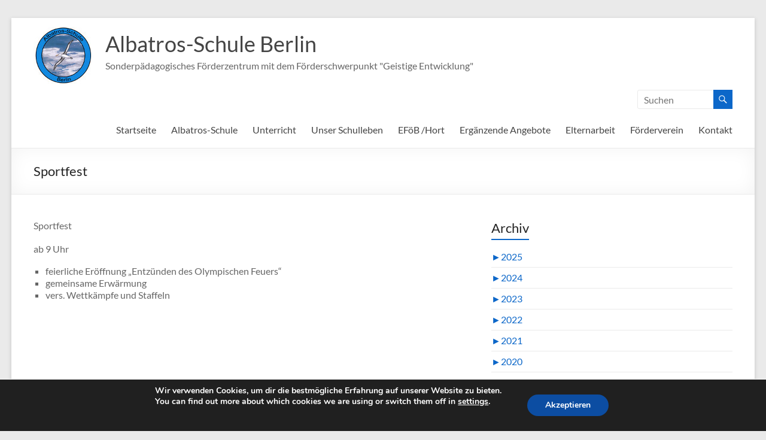

--- FILE ---
content_type: text/html; charset=UTF-8
request_url: https://albatros-schule-berlin.de/events/sportfest/
body_size: 21964
content:
<!DOCTYPE html>
<!--[if IE 7]>
<html class="ie ie7" lang="de">
<![endif]-->
<!--[if IE 8]>
<html class="ie ie8" lang="de">
<![endif]-->
<!--[if !(IE 7) & !(IE 8)]><!-->
<html lang="de">
<!--<![endif]-->
<head>
	<meta charset="UTF-8" />
	<meta name="viewport" content="width=device-width, initial-scale=1">
	<link rel="profile" href="https://gmpg.org/xfn/11" />
	<title>Sportfest &#8211; Albatros-Schule Berlin</title>
<meta name='robots' content='max-image-preview:large' />
<link rel='dns-prefetch' href='//code.responsivevoice.org' />
<link rel="alternate" type="application/rss+xml" title="Albatros-Schule Berlin &raquo; Feed" href="https://albatros-schule-berlin.de/feed/" />
<link rel="alternate" type="application/rss+xml" title="Albatros-Schule Berlin &raquo; Kommentar-Feed" href="https://albatros-schule-berlin.de/comments/feed/" />
<link rel="alternate" type="text/calendar" title="Albatros-Schule Berlin &raquo; iCal Feed" href="https://albatros-schule-berlin.de/events/?ical=1" />
<link rel="alternate" title="oEmbed (JSON)" type="application/json+oembed" href="https://albatros-schule-berlin.de/wp-json/oembed/1.0/embed?url=https%3A%2F%2Falbatros-schule-berlin.de%2Fevents%2Fsportfest%2F" />
<link rel="alternate" title="oEmbed (XML)" type="text/xml+oembed" href="https://albatros-schule-berlin.de/wp-json/oembed/1.0/embed?url=https%3A%2F%2Falbatros-schule-berlin.de%2Fevents%2Fsportfest%2F&#038;format=xml" />
<style id='wp-img-auto-sizes-contain-inline-css' type='text/css'>
img:is([sizes=auto i],[sizes^="auto," i]){contain-intrinsic-size:3000px 1500px}
/*# sourceURL=wp-img-auto-sizes-contain-inline-css */
</style>
<style id='wp-emoji-styles-inline-css' type='text/css'>

	img.wp-smiley, img.emoji {
		display: inline !important;
		border: none !important;
		box-shadow: none !important;
		height: 1em !important;
		width: 1em !important;
		margin: 0 0.07em !important;
		vertical-align: -0.1em !important;
		background: none !important;
		padding: 0 !important;
	}
/*# sourceURL=wp-emoji-styles-inline-css */
</style>
<link rel='stylesheet' id='wp-block-library-css' href='https://albatros-schule-berlin.de/wp-includes/css/dist/block-library/style.min.css?ver=bec958ca8b10dea6e5ae467e413dbd0b' type='text/css' media='all' />
<style id='wp-block-paragraph-inline-css' type='text/css'>
.is-small-text{font-size:.875em}.is-regular-text{font-size:1em}.is-large-text{font-size:2.25em}.is-larger-text{font-size:3em}.has-drop-cap:not(:focus):first-letter{float:left;font-size:8.4em;font-style:normal;font-weight:100;line-height:.68;margin:.05em .1em 0 0;text-transform:uppercase}body.rtl .has-drop-cap:not(:focus):first-letter{float:none;margin-left:.1em}p.has-drop-cap.has-background{overflow:hidden}:root :where(p.has-background){padding:1.25em 2.375em}:where(p.has-text-color:not(.has-link-color)) a{color:inherit}p.has-text-align-left[style*="writing-mode:vertical-lr"],p.has-text-align-right[style*="writing-mode:vertical-rl"]{rotate:180deg}
/*# sourceURL=https://albatros-schule-berlin.de/wp-includes/blocks/paragraph/style.min.css */
</style>
<style id='global-styles-inline-css' type='text/css'>
:root{--wp--preset--aspect-ratio--square: 1;--wp--preset--aspect-ratio--4-3: 4/3;--wp--preset--aspect-ratio--3-4: 3/4;--wp--preset--aspect-ratio--3-2: 3/2;--wp--preset--aspect-ratio--2-3: 2/3;--wp--preset--aspect-ratio--16-9: 16/9;--wp--preset--aspect-ratio--9-16: 9/16;--wp--preset--color--black: #000000;--wp--preset--color--cyan-bluish-gray: #abb8c3;--wp--preset--color--white: #ffffff;--wp--preset--color--pale-pink: #f78da7;--wp--preset--color--vivid-red: #cf2e2e;--wp--preset--color--luminous-vivid-orange: #ff6900;--wp--preset--color--luminous-vivid-amber: #fcb900;--wp--preset--color--light-green-cyan: #7bdcb5;--wp--preset--color--vivid-green-cyan: #00d084;--wp--preset--color--pale-cyan-blue: #8ed1fc;--wp--preset--color--vivid-cyan-blue: #0693e3;--wp--preset--color--vivid-purple: #9b51e0;--wp--preset--gradient--vivid-cyan-blue-to-vivid-purple: linear-gradient(135deg,rgb(6,147,227) 0%,rgb(155,81,224) 100%);--wp--preset--gradient--light-green-cyan-to-vivid-green-cyan: linear-gradient(135deg,rgb(122,220,180) 0%,rgb(0,208,130) 100%);--wp--preset--gradient--luminous-vivid-amber-to-luminous-vivid-orange: linear-gradient(135deg,rgb(252,185,0) 0%,rgb(255,105,0) 100%);--wp--preset--gradient--luminous-vivid-orange-to-vivid-red: linear-gradient(135deg,rgb(255,105,0) 0%,rgb(207,46,46) 100%);--wp--preset--gradient--very-light-gray-to-cyan-bluish-gray: linear-gradient(135deg,rgb(238,238,238) 0%,rgb(169,184,195) 100%);--wp--preset--gradient--cool-to-warm-spectrum: linear-gradient(135deg,rgb(74,234,220) 0%,rgb(151,120,209) 20%,rgb(207,42,186) 40%,rgb(238,44,130) 60%,rgb(251,105,98) 80%,rgb(254,248,76) 100%);--wp--preset--gradient--blush-light-purple: linear-gradient(135deg,rgb(255,206,236) 0%,rgb(152,150,240) 100%);--wp--preset--gradient--blush-bordeaux: linear-gradient(135deg,rgb(254,205,165) 0%,rgb(254,45,45) 50%,rgb(107,0,62) 100%);--wp--preset--gradient--luminous-dusk: linear-gradient(135deg,rgb(255,203,112) 0%,rgb(199,81,192) 50%,rgb(65,88,208) 100%);--wp--preset--gradient--pale-ocean: linear-gradient(135deg,rgb(255,245,203) 0%,rgb(182,227,212) 50%,rgb(51,167,181) 100%);--wp--preset--gradient--electric-grass: linear-gradient(135deg,rgb(202,248,128) 0%,rgb(113,206,126) 100%);--wp--preset--gradient--midnight: linear-gradient(135deg,rgb(2,3,129) 0%,rgb(40,116,252) 100%);--wp--preset--font-size--small: 13px;--wp--preset--font-size--medium: 20px;--wp--preset--font-size--large: 36px;--wp--preset--font-size--x-large: 42px;--wp--preset--spacing--20: 0.44rem;--wp--preset--spacing--30: 0.67rem;--wp--preset--spacing--40: 1rem;--wp--preset--spacing--50: 1.5rem;--wp--preset--spacing--60: 2.25rem;--wp--preset--spacing--70: 3.38rem;--wp--preset--spacing--80: 5.06rem;--wp--preset--shadow--natural: 6px 6px 9px rgba(0, 0, 0, 0.2);--wp--preset--shadow--deep: 12px 12px 50px rgba(0, 0, 0, 0.4);--wp--preset--shadow--sharp: 6px 6px 0px rgba(0, 0, 0, 0.2);--wp--preset--shadow--outlined: 6px 6px 0px -3px rgb(255, 255, 255), 6px 6px rgb(0, 0, 0);--wp--preset--shadow--crisp: 6px 6px 0px rgb(0, 0, 0);}:where(.is-layout-flex){gap: 0.5em;}:where(.is-layout-grid){gap: 0.5em;}body .is-layout-flex{display: flex;}.is-layout-flex{flex-wrap: wrap;align-items: center;}.is-layout-flex > :is(*, div){margin: 0;}body .is-layout-grid{display: grid;}.is-layout-grid > :is(*, div){margin: 0;}:where(.wp-block-columns.is-layout-flex){gap: 2em;}:where(.wp-block-columns.is-layout-grid){gap: 2em;}:where(.wp-block-post-template.is-layout-flex){gap: 1.25em;}:where(.wp-block-post-template.is-layout-grid){gap: 1.25em;}.has-black-color{color: var(--wp--preset--color--black) !important;}.has-cyan-bluish-gray-color{color: var(--wp--preset--color--cyan-bluish-gray) !important;}.has-white-color{color: var(--wp--preset--color--white) !important;}.has-pale-pink-color{color: var(--wp--preset--color--pale-pink) !important;}.has-vivid-red-color{color: var(--wp--preset--color--vivid-red) !important;}.has-luminous-vivid-orange-color{color: var(--wp--preset--color--luminous-vivid-orange) !important;}.has-luminous-vivid-amber-color{color: var(--wp--preset--color--luminous-vivid-amber) !important;}.has-light-green-cyan-color{color: var(--wp--preset--color--light-green-cyan) !important;}.has-vivid-green-cyan-color{color: var(--wp--preset--color--vivid-green-cyan) !important;}.has-pale-cyan-blue-color{color: var(--wp--preset--color--pale-cyan-blue) !important;}.has-vivid-cyan-blue-color{color: var(--wp--preset--color--vivid-cyan-blue) !important;}.has-vivid-purple-color{color: var(--wp--preset--color--vivid-purple) !important;}.has-black-background-color{background-color: var(--wp--preset--color--black) !important;}.has-cyan-bluish-gray-background-color{background-color: var(--wp--preset--color--cyan-bluish-gray) !important;}.has-white-background-color{background-color: var(--wp--preset--color--white) !important;}.has-pale-pink-background-color{background-color: var(--wp--preset--color--pale-pink) !important;}.has-vivid-red-background-color{background-color: var(--wp--preset--color--vivid-red) !important;}.has-luminous-vivid-orange-background-color{background-color: var(--wp--preset--color--luminous-vivid-orange) !important;}.has-luminous-vivid-amber-background-color{background-color: var(--wp--preset--color--luminous-vivid-amber) !important;}.has-light-green-cyan-background-color{background-color: var(--wp--preset--color--light-green-cyan) !important;}.has-vivid-green-cyan-background-color{background-color: var(--wp--preset--color--vivid-green-cyan) !important;}.has-pale-cyan-blue-background-color{background-color: var(--wp--preset--color--pale-cyan-blue) !important;}.has-vivid-cyan-blue-background-color{background-color: var(--wp--preset--color--vivid-cyan-blue) !important;}.has-vivid-purple-background-color{background-color: var(--wp--preset--color--vivid-purple) !important;}.has-black-border-color{border-color: var(--wp--preset--color--black) !important;}.has-cyan-bluish-gray-border-color{border-color: var(--wp--preset--color--cyan-bluish-gray) !important;}.has-white-border-color{border-color: var(--wp--preset--color--white) !important;}.has-pale-pink-border-color{border-color: var(--wp--preset--color--pale-pink) !important;}.has-vivid-red-border-color{border-color: var(--wp--preset--color--vivid-red) !important;}.has-luminous-vivid-orange-border-color{border-color: var(--wp--preset--color--luminous-vivid-orange) !important;}.has-luminous-vivid-amber-border-color{border-color: var(--wp--preset--color--luminous-vivid-amber) !important;}.has-light-green-cyan-border-color{border-color: var(--wp--preset--color--light-green-cyan) !important;}.has-vivid-green-cyan-border-color{border-color: var(--wp--preset--color--vivid-green-cyan) !important;}.has-pale-cyan-blue-border-color{border-color: var(--wp--preset--color--pale-cyan-blue) !important;}.has-vivid-cyan-blue-border-color{border-color: var(--wp--preset--color--vivid-cyan-blue) !important;}.has-vivid-purple-border-color{border-color: var(--wp--preset--color--vivid-purple) !important;}.has-vivid-cyan-blue-to-vivid-purple-gradient-background{background: var(--wp--preset--gradient--vivid-cyan-blue-to-vivid-purple) !important;}.has-light-green-cyan-to-vivid-green-cyan-gradient-background{background: var(--wp--preset--gradient--light-green-cyan-to-vivid-green-cyan) !important;}.has-luminous-vivid-amber-to-luminous-vivid-orange-gradient-background{background: var(--wp--preset--gradient--luminous-vivid-amber-to-luminous-vivid-orange) !important;}.has-luminous-vivid-orange-to-vivid-red-gradient-background{background: var(--wp--preset--gradient--luminous-vivid-orange-to-vivid-red) !important;}.has-very-light-gray-to-cyan-bluish-gray-gradient-background{background: var(--wp--preset--gradient--very-light-gray-to-cyan-bluish-gray) !important;}.has-cool-to-warm-spectrum-gradient-background{background: var(--wp--preset--gradient--cool-to-warm-spectrum) !important;}.has-blush-light-purple-gradient-background{background: var(--wp--preset--gradient--blush-light-purple) !important;}.has-blush-bordeaux-gradient-background{background: var(--wp--preset--gradient--blush-bordeaux) !important;}.has-luminous-dusk-gradient-background{background: var(--wp--preset--gradient--luminous-dusk) !important;}.has-pale-ocean-gradient-background{background: var(--wp--preset--gradient--pale-ocean) !important;}.has-electric-grass-gradient-background{background: var(--wp--preset--gradient--electric-grass) !important;}.has-midnight-gradient-background{background: var(--wp--preset--gradient--midnight) !important;}.has-small-font-size{font-size: var(--wp--preset--font-size--small) !important;}.has-medium-font-size{font-size: var(--wp--preset--font-size--medium) !important;}.has-large-font-size{font-size: var(--wp--preset--font-size--large) !important;}.has-x-large-font-size{font-size: var(--wp--preset--font-size--x-large) !important;}
/*# sourceURL=global-styles-inline-css */
</style>

<style id='classic-theme-styles-inline-css' type='text/css'>
/*! This file is auto-generated */
.wp-block-button__link{color:#fff;background-color:#32373c;border-radius:9999px;box-shadow:none;text-decoration:none;padding:calc(.667em + 2px) calc(1.333em + 2px);font-size:1.125em}.wp-block-file__button{background:#32373c;color:#fff;text-decoration:none}
/*# sourceURL=/wp-includes/css/classic-themes.min.css */
</style>
<link rel='stylesheet' id='custom_formatting-css' href='https://albatros-schule-berlin.de/wp-content/plugins/custom_formatting/custom_formatting.css?ver=1553775716' type='text/css' media='all' />
<link rel='stylesheet' id='events-manager-css' href='https://albatros-schule-berlin.de/wp-content/plugins/events-manager/includes/css/events-manager.min.css?ver=7.2.2.1' type='text/css' media='all' />
<link rel='stylesheet' id='rv-style-css' href='https://albatros-schule-berlin.de/wp-content/plugins/responsivevoice-text-to-speech/includes/css/responsivevoice.css?ver=bec958ca8b10dea6e5ae467e413dbd0b' type='text/css' media='all' />
<link rel='stylesheet' id='spacious_style-css' href='https://albatros-schule-berlin.de/wp-content/themes/spacious/style.css?ver=bec958ca8b10dea6e5ae467e413dbd0b' type='text/css' media='all' />
<style id='spacious_style-inline-css' type='text/css'>
.previous a:hover, .next a:hover, a, #site-title a:hover, .main-navigation ul li.current_page_item a, .main-navigation ul li:hover > a, .main-navigation ul li ul li a:hover, .main-navigation ul li ul li:hover > a, .main-navigation ul li.current-menu-item ul li a:hover, .main-navigation ul li:hover > .sub-toggle, .main-navigation a:hover, .main-navigation ul li.current-menu-item a, .main-navigation ul li.current_page_ancestor a, .main-navigation ul li.current-menu-ancestor a, .main-navigation ul li.current_page_item a, .main-navigation ul li:hover > a, .small-menu a:hover, .small-menu ul li.current-menu-item a, .small-menu ul li.current_page_ancestor a, .small-menu ul li.current-menu-ancestor a, .small-menu ul li.current_page_item a, .small-menu ul li:hover > a, .breadcrumb a:hover, .tg-one-half .widget-title a:hover, .tg-one-third .widget-title a:hover, .tg-one-fourth .widget-title a:hover, .pagination a span:hover, #content .comments-area a.comment-permalink:hover, .comments-area .comment-author-link a:hover, .comment .comment-reply-link:hover, .nav-previous a:hover, .nav-next a:hover, #wp-calendar #today, .footer-widgets-area a:hover, .footer-socket-wrapper .copyright a:hover, .read-more, .more-link, .post .entry-title a:hover, .page .entry-title a:hover, .post .entry-meta a:hover, .type-page .entry-meta a:hover, .single #content .tags a:hover, .widget_testimonial .testimonial-icon:before, .header-action .search-wrapper:hover .fa{color:#0c67c9;}.spacious-button, input[type="reset"], input[type="button"], input[type="submit"], button, #featured-slider .slider-read-more-button, #controllers a:hover, #controllers a.active, .pagination span ,.site-header .menu-toggle:hover, .call-to-action-button, .comments-area .comment-author-link span, a#back-top:before, .post .entry-meta .read-more-link, a#scroll-up, .search-form span, .main-navigation .tg-header-button-wrap.button-one a{background-color:#0c67c9;}.main-small-navigation li:hover, .main-small-navigation ul > .current_page_item, .main-small-navigation ul > .current-menu-item, .spacious-woocommerce-cart-views .cart-value{background:#0c67c9;}.main-navigation ul li ul, .widget_testimonial .testimonial-post{border-top-color:#0c67c9;}blockquote, .call-to-action-content-wrapper{border-left-color:#0c67c9;}.site-header .menu-toggle:hover.entry-meta a.read-more:hover,#featured-slider .slider-read-more-button:hover,.call-to-action-button:hover,.entry-meta .read-more-link:hover,.spacious-button:hover, input[type="reset"]:hover, input[type="button"]:hover, input[type="submit"]:hover, button:hover{background:#003597;}.pagination a span:hover, .main-navigation .tg-header-button-wrap.button-one a{border-color:#0c67c9;}.widget-title span{border-bottom-color:#0c67c9;}.widget_service_block a.more-link:hover, .widget_featured_single_post a.read-more:hover,#secondary a:hover,logged-in-as:hover  a,.single-page p a:hover{color:#003597;}.main-navigation .tg-header-button-wrap.button-one a:hover{background-color:#003597;}
/*# sourceURL=spacious_style-inline-css */
</style>
<link rel='stylesheet' id='spacious-genericons-css' href='https://albatros-schule-berlin.de/wp-content/themes/spacious/genericons/genericons.css?ver=3.3.1' type='text/css' media='all' />
<link rel='stylesheet' id='spacious-font-awesome-css' href='https://albatros-schule-berlin.de/wp-content/themes/spacious/font-awesome/css/font-awesome.min.css?ver=4.7.0' type='text/css' media='all' />
<link rel='stylesheet' id='moove_gdpr_frontend-css' href='https://albatros-schule-berlin.de/wp-content/plugins/gdpr-cookie-compliance/dist/styles/gdpr-main.css?ver=5.0.9' type='text/css' media='all' />
<style id='moove_gdpr_frontend-inline-css' type='text/css'>
#moove_gdpr_cookie_modal,#moove_gdpr_cookie_info_bar,.gdpr_cookie_settings_shortcode_content{font-family:&#039;Nunito&#039;,sans-serif}#moove_gdpr_save_popup_settings_button{background-color:#373737;color:#fff}#moove_gdpr_save_popup_settings_button:hover{background-color:#000}#moove_gdpr_cookie_info_bar .moove-gdpr-info-bar-container .moove-gdpr-info-bar-content a.mgbutton,#moove_gdpr_cookie_info_bar .moove-gdpr-info-bar-container .moove-gdpr-info-bar-content button.mgbutton{background-color:#0C4DA2}#moove_gdpr_cookie_modal .moove-gdpr-modal-content .moove-gdpr-modal-footer-content .moove-gdpr-button-holder a.mgbutton,#moove_gdpr_cookie_modal .moove-gdpr-modal-content .moove-gdpr-modal-footer-content .moove-gdpr-button-holder button.mgbutton,.gdpr_cookie_settings_shortcode_content .gdpr-shr-button.button-green{background-color:#0C4DA2;border-color:#0C4DA2}#moove_gdpr_cookie_modal .moove-gdpr-modal-content .moove-gdpr-modal-footer-content .moove-gdpr-button-holder a.mgbutton:hover,#moove_gdpr_cookie_modal .moove-gdpr-modal-content .moove-gdpr-modal-footer-content .moove-gdpr-button-holder button.mgbutton:hover,.gdpr_cookie_settings_shortcode_content .gdpr-shr-button.button-green:hover{background-color:#fff;color:#0C4DA2}#moove_gdpr_cookie_modal .moove-gdpr-modal-content .moove-gdpr-modal-close i,#moove_gdpr_cookie_modal .moove-gdpr-modal-content .moove-gdpr-modal-close span.gdpr-icon{background-color:#0C4DA2;border:1px solid #0C4DA2}#moove_gdpr_cookie_info_bar span.moove-gdpr-infobar-allow-all.focus-g,#moove_gdpr_cookie_info_bar span.moove-gdpr-infobar-allow-all:focus,#moove_gdpr_cookie_info_bar button.moove-gdpr-infobar-allow-all.focus-g,#moove_gdpr_cookie_info_bar button.moove-gdpr-infobar-allow-all:focus,#moove_gdpr_cookie_info_bar span.moove-gdpr-infobar-reject-btn.focus-g,#moove_gdpr_cookie_info_bar span.moove-gdpr-infobar-reject-btn:focus,#moove_gdpr_cookie_info_bar button.moove-gdpr-infobar-reject-btn.focus-g,#moove_gdpr_cookie_info_bar button.moove-gdpr-infobar-reject-btn:focus,#moove_gdpr_cookie_info_bar span.change-settings-button.focus-g,#moove_gdpr_cookie_info_bar span.change-settings-button:focus,#moove_gdpr_cookie_info_bar button.change-settings-button.focus-g,#moove_gdpr_cookie_info_bar button.change-settings-button:focus{-webkit-box-shadow:0 0 1px 3px #0C4DA2;-moz-box-shadow:0 0 1px 3px #0C4DA2;box-shadow:0 0 1px 3px #0C4DA2}#moove_gdpr_cookie_modal .moove-gdpr-modal-content .moove-gdpr-modal-close i:hover,#moove_gdpr_cookie_modal .moove-gdpr-modal-content .moove-gdpr-modal-close span.gdpr-icon:hover,#moove_gdpr_cookie_info_bar span[data-href]>u.change-settings-button{color:#0C4DA2}#moove_gdpr_cookie_modal .moove-gdpr-modal-content .moove-gdpr-modal-left-content #moove-gdpr-menu li.menu-item-selected a span.gdpr-icon,#moove_gdpr_cookie_modal .moove-gdpr-modal-content .moove-gdpr-modal-left-content #moove-gdpr-menu li.menu-item-selected button span.gdpr-icon{color:inherit}#moove_gdpr_cookie_modal .moove-gdpr-modal-content .moove-gdpr-modal-left-content #moove-gdpr-menu li a span.gdpr-icon,#moove_gdpr_cookie_modal .moove-gdpr-modal-content .moove-gdpr-modal-left-content #moove-gdpr-menu li button span.gdpr-icon{color:inherit}#moove_gdpr_cookie_modal .gdpr-acc-link{line-height:0;font-size:0;color:transparent;position:absolute}#moove_gdpr_cookie_modal .moove-gdpr-modal-content .moove-gdpr-modal-close:hover i,#moove_gdpr_cookie_modal .moove-gdpr-modal-content .moove-gdpr-modal-left-content #moove-gdpr-menu li a,#moove_gdpr_cookie_modal .moove-gdpr-modal-content .moove-gdpr-modal-left-content #moove-gdpr-menu li button,#moove_gdpr_cookie_modal .moove-gdpr-modal-content .moove-gdpr-modal-left-content #moove-gdpr-menu li button i,#moove_gdpr_cookie_modal .moove-gdpr-modal-content .moove-gdpr-modal-left-content #moove-gdpr-menu li a i,#moove_gdpr_cookie_modal .moove-gdpr-modal-content .moove-gdpr-tab-main .moove-gdpr-tab-main-content a:hover,#moove_gdpr_cookie_info_bar.moove-gdpr-dark-scheme .moove-gdpr-info-bar-container .moove-gdpr-info-bar-content a.mgbutton:hover,#moove_gdpr_cookie_info_bar.moove-gdpr-dark-scheme .moove-gdpr-info-bar-container .moove-gdpr-info-bar-content button.mgbutton:hover,#moove_gdpr_cookie_info_bar.moove-gdpr-dark-scheme .moove-gdpr-info-bar-container .moove-gdpr-info-bar-content a:hover,#moove_gdpr_cookie_info_bar.moove-gdpr-dark-scheme .moove-gdpr-info-bar-container .moove-gdpr-info-bar-content button:hover,#moove_gdpr_cookie_info_bar.moove-gdpr-dark-scheme .moove-gdpr-info-bar-container .moove-gdpr-info-bar-content span.change-settings-button:hover,#moove_gdpr_cookie_info_bar.moove-gdpr-dark-scheme .moove-gdpr-info-bar-container .moove-gdpr-info-bar-content button.change-settings-button:hover,#moove_gdpr_cookie_info_bar.moove-gdpr-dark-scheme .moove-gdpr-info-bar-container .moove-gdpr-info-bar-content u.change-settings-button:hover,#moove_gdpr_cookie_info_bar span[data-href]>u.change-settings-button,#moove_gdpr_cookie_info_bar.moove-gdpr-dark-scheme .moove-gdpr-info-bar-container .moove-gdpr-info-bar-content a.mgbutton.focus-g,#moove_gdpr_cookie_info_bar.moove-gdpr-dark-scheme .moove-gdpr-info-bar-container .moove-gdpr-info-bar-content button.mgbutton.focus-g,#moove_gdpr_cookie_info_bar.moove-gdpr-dark-scheme .moove-gdpr-info-bar-container .moove-gdpr-info-bar-content a.focus-g,#moove_gdpr_cookie_info_bar.moove-gdpr-dark-scheme .moove-gdpr-info-bar-container .moove-gdpr-info-bar-content button.focus-g,#moove_gdpr_cookie_info_bar.moove-gdpr-dark-scheme .moove-gdpr-info-bar-container .moove-gdpr-info-bar-content a.mgbutton:focus,#moove_gdpr_cookie_info_bar.moove-gdpr-dark-scheme .moove-gdpr-info-bar-container .moove-gdpr-info-bar-content button.mgbutton:focus,#moove_gdpr_cookie_info_bar.moove-gdpr-dark-scheme .moove-gdpr-info-bar-container .moove-gdpr-info-bar-content a:focus,#moove_gdpr_cookie_info_bar.moove-gdpr-dark-scheme .moove-gdpr-info-bar-container .moove-gdpr-info-bar-content button:focus,#moove_gdpr_cookie_info_bar.moove-gdpr-dark-scheme .moove-gdpr-info-bar-container .moove-gdpr-info-bar-content span.change-settings-button.focus-g,span.change-settings-button:focus,button.change-settings-button.focus-g,button.change-settings-button:focus,#moove_gdpr_cookie_info_bar.moove-gdpr-dark-scheme .moove-gdpr-info-bar-container .moove-gdpr-info-bar-content u.change-settings-button.focus-g,#moove_gdpr_cookie_info_bar.moove-gdpr-dark-scheme .moove-gdpr-info-bar-container .moove-gdpr-info-bar-content u.change-settings-button:focus{color:#0C4DA2}#moove_gdpr_cookie_modal .moove-gdpr-branding.focus-g span,#moove_gdpr_cookie_modal .moove-gdpr-modal-content .moove-gdpr-tab-main a.focus-g,#moove_gdpr_cookie_modal .moove-gdpr-modal-content .moove-gdpr-tab-main .gdpr-cd-details-toggle.focus-g{color:#0C4DA2}#moove_gdpr_cookie_modal.gdpr_lightbox-hide{display:none}
/*# sourceURL=moove_gdpr_frontend-inline-css */
</style>
<script type="text/javascript" src="https://albatros-schule-berlin.de/wp-includes/js/jquery/jquery.min.js?ver=3.7.1" id="jquery-core-js"></script>
<script type="text/javascript" src="https://albatros-schule-berlin.de/wp-includes/js/jquery/jquery-migrate.min.js?ver=3.4.1" id="jquery-migrate-js"></script>
<script type="text/javascript" src="https://albatros-schule-berlin.de/wp-includes/js/jquery/ui/core.min.js?ver=1.13.3" id="jquery-ui-core-js"></script>
<script type="text/javascript" src="https://albatros-schule-berlin.de/wp-includes/js/jquery/ui/mouse.min.js?ver=1.13.3" id="jquery-ui-mouse-js"></script>
<script type="text/javascript" src="https://albatros-schule-berlin.de/wp-includes/js/jquery/ui/sortable.min.js?ver=1.13.3" id="jquery-ui-sortable-js"></script>
<script type="text/javascript" src="https://albatros-schule-berlin.de/wp-includes/js/jquery/ui/datepicker.min.js?ver=1.13.3" id="jquery-ui-datepicker-js"></script>
<script type="text/javascript" id="jquery-ui-datepicker-js-after">
/* <![CDATA[ */
jQuery(function(jQuery){jQuery.datepicker.setDefaults({"closeText":"Schlie\u00dfen","currentText":"Heute","monthNames":["Januar","Februar","M\u00e4rz","April","Mai","Juni","Juli","August","September","Oktober","November","Dezember"],"monthNamesShort":["Jan.","Feb.","M\u00e4rz","Apr.","Mai","Juni","Juli","Aug.","Sep.","Okt.","Nov.","Dez."],"nextText":"Weiter","prevText":"Zur\u00fcck","dayNames":["Sonntag","Montag","Dienstag","Mittwoch","Donnerstag","Freitag","Samstag"],"dayNamesShort":["So.","Mo.","Di.","Mi.","Do.","Fr.","Sa."],"dayNamesMin":["S","M","D","M","D","F","S"],"dateFormat":"d. MM yy","firstDay":1,"isRTL":false});});
//# sourceURL=jquery-ui-datepicker-js-after
/* ]]> */
</script>
<script type="text/javascript" src="https://albatros-schule-berlin.de/wp-includes/js/jquery/ui/resizable.min.js?ver=1.13.3" id="jquery-ui-resizable-js"></script>
<script type="text/javascript" src="https://albatros-schule-berlin.de/wp-includes/js/jquery/ui/draggable.min.js?ver=1.13.3" id="jquery-ui-draggable-js"></script>
<script type="text/javascript" src="https://albatros-schule-berlin.de/wp-includes/js/jquery/ui/controlgroup.min.js?ver=1.13.3" id="jquery-ui-controlgroup-js"></script>
<script type="text/javascript" src="https://albatros-schule-berlin.de/wp-includes/js/jquery/ui/checkboxradio.min.js?ver=1.13.3" id="jquery-ui-checkboxradio-js"></script>
<script type="text/javascript" src="https://albatros-schule-berlin.de/wp-includes/js/jquery/ui/button.min.js?ver=1.13.3" id="jquery-ui-button-js"></script>
<script type="text/javascript" src="https://albatros-schule-berlin.de/wp-includes/js/jquery/ui/dialog.min.js?ver=1.13.3" id="jquery-ui-dialog-js"></script>
<script type="text/javascript" id="events-manager-js-extra">
/* <![CDATA[ */
var EM = {"ajaxurl":"https://albatros-schule-berlin.de/wp-admin/admin-ajax.php","locationajaxurl":"https://albatros-schule-berlin.de/wp-admin/admin-ajax.php?action=locations_search","firstDay":"1","locale":"de","dateFormat":"yy-mm-dd","ui_css":"https://albatros-schule-berlin.de/wp-content/plugins/events-manager/includes/css/jquery-ui/build.min.css","show24hours":"0","is_ssl":"1","autocomplete_limit":"10","calendar":{"breakpoints":{"small":560,"medium":908,"large":false}},"phone":"","datepicker":{"format":"d.m.Y","locale":"de"},"search":{"breakpoints":{"small":650,"medium":850,"full":false}},"url":"https://albatros-schule-berlin.de/wp-content/plugins/events-manager","assets":{"input.em-uploader":{"js":{"em-uploader":{"url":"https://albatros-schule-berlin.de/wp-content/plugins/events-manager/includes/js/em-uploader.js?v=7.2.2.1","event":"em_uploader_ready"}}},".em-event-editor":{"js":{"event-editor":{"url":"https://albatros-schule-berlin.de/wp-content/plugins/events-manager/includes/js/events-manager-event-editor.js?v=7.2.2.1","event":"em_event_editor_ready"}},"css":{"event-editor":"https://albatros-schule-berlin.de/wp-content/plugins/events-manager/includes/css/events-manager-event-editor.min.css?v=7.2.2.1"}},".em-recurrence-sets, .em-timezone":{"js":{"luxon":{"url":"luxon/luxon.js?v=7.2.2.1","event":"em_luxon_ready"}}},".em-booking-form, #em-booking-form, .em-booking-recurring, .em-event-booking-form":{"js":{"em-bookings":{"url":"https://albatros-schule-berlin.de/wp-content/plugins/events-manager/includes/js/bookingsform.js?v=7.2.2.1","event":"em_booking_form_js_loaded"}}},"#em-opt-archetypes":{"js":{"archetypes":"https://albatros-schule-berlin.de/wp-content/plugins/events-manager/includes/js/admin-archetype-editor.js?v=7.2.2.1","archetypes_ms":"https://albatros-schule-berlin.de/wp-content/plugins/events-manager/includes/js/admin-archetypes.js?v=7.2.2.1","qs":"qs/qs.js?v=7.2.2.1"}}},"cached":"","txt_search":"Suche","txt_searching":"Suche...","txt_loading":"Wird geladen\u00a0\u2026"};
//# sourceURL=events-manager-js-extra
/* ]]> */
</script>
<script type="text/javascript" src="https://albatros-schule-berlin.de/wp-content/plugins/events-manager/includes/js/events-manager.js?ver=7.2.2.1" id="events-manager-js"></script>
<script type="text/javascript" src="https://albatros-schule-berlin.de/wp-content/plugins/events-manager/includes/external/flatpickr/l10n/de.js?ver=7.2.2.1" id="em-flatpickr-localization-js"></script>
<script type="text/javascript" src="https://code.responsivevoice.org/responsivevoice.js?key=ZLQKD1hW" id="responsive-voice-js"></script>
<script type="text/javascript" src="https://albatros-schule-berlin.de/wp-content/themes/spacious/js/spacious-custom.js?ver=bec958ca8b10dea6e5ae467e413dbd0b" id="spacious-custom-js"></script>
<link rel="https://api.w.org/" href="https://albatros-schule-berlin.de/wp-json/" /><link rel="EditURI" type="application/rsd+xml" title="RSD" href="https://albatros-schule-berlin.de/xmlrpc.php?rsd" />
<link rel="canonical" href="https://albatros-schule-berlin.de/events/sportfest/" />
<meta name="tec-api-version" content="v1"><meta name="tec-api-origin" content="https://albatros-schule-berlin.de"><link rel="alternate" href="https://albatros-schule-berlin.de/wp-json/tribe/events/v1/" />		<style type="text/css"> blockquote { border-left: 3px solid #0c67c9; }
			.spacious-button, input[type="reset"], input[type="button"], input[type="submit"], button { background-color: #0c67c9; }
			.previous a:hover, .next a:hover { 	color: #0c67c9; }
			a { color: #0c67c9; }
			#site-title a:hover { color: #0c67c9; }
			.main-navigation ul li.current_page_item a, .main-navigation ul li:hover > a { color: #0c67c9; }
			.main-navigation ul li ul { border-top: 1px solid #0c67c9; }
			.main-navigation ul li ul li a:hover, .main-navigation ul li ul li:hover > a, .main-navigation ul li.current-menu-item ul li a:hover, .main-navigation ul li:hover > .sub-toggle { color: #0c67c9; }
			.site-header .menu-toggle:hover.entry-meta a.read-more:hover,#featured-slider .slider-read-more-button:hover,.call-to-action-button:hover,.entry-meta .read-more-link:hover,.spacious-button:hover, input[type="reset"]:hover, input[type="button"]:hover, input[type="submit"]:hover, button:hover { background: #003597; }
			.main-small-navigation li:hover { background: #0c67c9; }
			.main-small-navigation ul > .current_page_item, .main-small-navigation ul > .current-menu-item { background: #0c67c9; }
			.main-navigation a:hover, .main-navigation ul li.current-menu-item a, .main-navigation ul li.current_page_ancestor a, .main-navigation ul li.current-menu-ancestor a, .main-navigation ul li.current_page_item a, .main-navigation ul li:hover > a  { color: #0c67c9; }
			.small-menu a:hover, .small-menu ul li.current-menu-item a, .small-menu ul li.current_page_ancestor a, .small-menu ul li.current-menu-ancestor a, .small-menu ul li.current_page_item a, .small-menu ul li:hover > a { color: #0c67c9; }
			#featured-slider .slider-read-more-button { background-color: #0c67c9; }
			#controllers a:hover, #controllers a.active { background-color: #0c67c9; color: #0c67c9; }
			.widget_service_block a.more-link:hover, .widget_featured_single_post a.read-more:hover,#secondary a:hover,logged-in-as:hover  a,.single-page p a:hover{ color: #003597; }
			.breadcrumb a:hover { color: #0c67c9; }
			.tg-one-half .widget-title a:hover, .tg-one-third .widget-title a:hover, .tg-one-fourth .widget-title a:hover { color: #0c67c9; }
			.pagination span ,.site-header .menu-toggle:hover{ background-color: #0c67c9; }
			.pagination a span:hover { color: #0c67c9; border-color: #0c67c9; }
			.widget_testimonial .testimonial-post { border-color: #0c67c9 #EAEAEA #EAEAEA #EAEAEA; }
			.call-to-action-content-wrapper { border-color: #EAEAEA #EAEAEA #EAEAEA #0c67c9; }
			.call-to-action-button { background-color: #0c67c9; }
			#content .comments-area a.comment-permalink:hover { color: #0c67c9; }
			.comments-area .comment-author-link a:hover { color: #0c67c9; }
			.comments-area .comment-author-link span { background-color: #0c67c9; }
			.comment .comment-reply-link:hover { color: #0c67c9; }
			.nav-previous a:hover, .nav-next a:hover { color: #0c67c9; }
			#wp-calendar #today { color: #0c67c9; }
			.widget-title span { border-bottom: 2px solid #0c67c9; }
			.footer-widgets-area a:hover { color: #0c67c9 !important; }
			.footer-socket-wrapper .copyright a:hover { color: #0c67c9; }
			a#back-top:before { background-color: #0c67c9; }
			.read-more, .more-link { color: #0c67c9; }
			.post .entry-title a:hover, .page .entry-title a:hover { color: #0c67c9; }
			.post .entry-meta .read-more-link { background-color: #0c67c9; }
			.post .entry-meta a:hover, .type-page .entry-meta a:hover { color: #0c67c9; }
			.single #content .tags a:hover { color: #0c67c9; }
			.widget_testimonial .testimonial-icon:before { color: #0c67c9; }
			a#scroll-up { background-color: #0c67c9; }
			.search-form span { background-color: #0c67c9; }.header-action .search-wrapper:hover .fa{ color: #0c67c9} .spacious-woocommerce-cart-views .cart-value { background:#0c67c9}.main-navigation .tg-header-button-wrap.button-one a{background-color:#0c67c9} .main-navigation .tg-header-button-wrap.button-one a{border-color:#0c67c9}.main-navigation .tg-header-button-wrap.button-one a:hover{background-color:#003597}.main-navigation .tg-header-button-wrap.button-one a:hover{border-color:#003597}</style>
				<style type="text/css" id="wp-custom-css">
			.entry-content ul{
	padding: 0 0 0 20px;
	margin-bottom: 20px;
	
}

.entry-content ul > a{
	display: block;
	overflow: hidden;
	text-overflow: ellipsis;
	-ms-hyphens: auto;
  -webkit-hyphens: auto;
  hyphens: auto;
}		</style>
		<link rel='stylesheet' id='js-archive-list-css' href='https://albatros-schule-berlin.de/wp-content/plugins/jquery-archive-list-widget/assets/css/jal.css?ver=6.1.6' type='text/css' media='all' />
</head>

<body data-rsssl=1 class="wp-singular event-template-default single single-event postid-925 wp-custom-logo wp-embed-responsive wp-theme-spacious tribe-no-js metaslider-plugin  blog-medium narrow-1218">


<div id="page" class="hfeed site">
	<a class="skip-link screen-reader-text" href="#main">Zum Inhalt springen</a>

	
	
	<header id="masthead" class="site-header clearfix spacious-header-display-one">

		
		
		<div id="header-text-nav-container" class="">

			<div class="inner-wrap" id="spacious-header-display-one">

				<div id="header-text-nav-wrap" class="clearfix">
					<div id="header-left-section">
													<div id="header-logo-image">

								<a href="https://albatros-schule-berlin.de/" class="custom-logo-link" rel="home"><img width="100" height="95" src="https://albatros-schule-berlin.de/wp-content/uploads/2019/01/logo-schule-2.jpg" class="custom-logo" alt="Albatros-Schule Berlin" decoding="async" /></a>
							</div><!-- #header-logo-image -->

							
						<div id="header-text" class="">
															<h3 id="site-title">
									<a href="https://albatros-schule-berlin.de/"
									   title="Albatros-Schule Berlin"
									   rel="home">Albatros-Schule Berlin</a>
								</h3>
														<p id="site-description">Sonderpädagogisches Förderzentrum mit dem Förderschwerpunkt &quot;Geistige Entwicklung&quot;</p>
							<!-- #site-description -->
						</div><!-- #header-text -->

					</div><!-- #header-left-section -->
					<div id="header-right-section">
													<div id="header-right-sidebar" class="clearfix">
								<aside id="search-3" class="widget widget_search"><form action="https://albatros-schule-berlin.de/" class="search-form searchform clearfix" method="get">
	<div class="search-wrap">
		<input type="text" placeholder="Suchen" class="s field" name="s">
		<button class="search-icon" type="submit"></button>
	</div>
</form><!-- .searchform --></aside>							</div>
							
													<div class="header-action">
															</div>
						
						
		<nav id="site-navigation" class="main-navigation clearfix   " role="navigation">
			<p class="menu-toggle">
				<span class="screen-reader-text">Menü</span>
			</p>
			<div class="menu-primary-container"><ul id="menu-hauptmenue" class="menu"><li id="menu-item-22" class="menu-item menu-item-type-custom menu-item-object-custom menu-item-home menu-item-22"><a href="https://albatros-schule-berlin.de/">Startseite</a></li>
<li id="menu-item-866" class="menu-item menu-item-type-custom menu-item-object-custom menu-item-has-children menu-item-866"><a href="#">Albatros-Schule</a>
<ul class="sub-menu">
	<li id="menu-item-867" class="menu-item menu-item-type-custom menu-item-object-custom menu-item-has-children menu-item-867"><a href="#">Pädagogische Grundsätze</a>
	<ul class="sub-menu">
		<li id="menu-item-144" class="menu-item menu-item-type-post_type menu-item-object-page menu-item-144"><a href="https://albatros-schule-berlin.de/albatros-schule/paedagogische-grundsaetze/grundlagen-unserer-arbeit/">Grundlagen unserer Arbeit</a></li>
		<li id="menu-item-143" class="menu-item menu-item-type-post_type menu-item-object-page menu-item-143"><a href="https://albatros-schule-berlin.de/albatros-schule/paedagogische-grundsaetze/organisationsformen/">Organisationsformen</a></li>
		<li id="menu-item-683" class="menu-item menu-item-type-custom menu-item-object-custom menu-item-683"><a href="https://albatros-schule-berlin.de/wp-content/uploads/2024/12/Organigramm-gesamt.jpg">Organigramm</a></li>
		<li id="menu-item-679" class="menu-item menu-item-type-custom menu-item-object-custom menu-item-679"><a href="https://albatros-schule-berlin.de/wp-content/uploads/2024/12/Schulprogramm-2024_25.pdf">Schulprogramm</a></li>
		<li id="menu-item-681" class="menu-item menu-item-type-custom menu-item-object-custom menu-item-681"><a href="https://albatros-schule-berlin.de/wp-content/uploads/2019/03/bericht-09s03m.pdf">Schulinspektion 2014</a></li>
	</ul>
</li>
	<li id="menu-item-727" class="menu-item menu-item-type-post_type menu-item-object-page menu-item-727"><a href="https://albatros-schule-berlin.de/albatros-schule/schulleitung/">Schulleitung</a></li>
	<li id="menu-item-726" class="menu-item menu-item-type-post_type menu-item-object-page menu-item-726"><a href="https://albatros-schule-berlin.de/albatros-schule/kollegium/">Kollegium</a></li>
	<li id="menu-item-4347" class="menu-item menu-item-type-post_type menu-item-object-page menu-item-4347"><a href="https://albatros-schule-berlin.de/albatros-schule/kooperationspartner/">Kooperationspartner</a></li>
	<li id="menu-item-725" class="menu-item menu-item-type-post_type menu-item-object-page menu-item-725"><a href="https://albatros-schule-berlin.de/albatros-schule/schuelerschaft/">Schülerschaft</a></li>
	<li id="menu-item-788" class="menu-item menu-item-type-post_type menu-item-object-page menu-item-788"><a href="https://albatros-schule-berlin.de/albatros-schule/praktika/">Praktika</a></li>
	<li id="menu-item-686" class="menu-item menu-item-type-post_type menu-item-object-page menu-item-has-children menu-item-686"><a href="https://albatros-schule-berlin.de/albatros-schule/gebaeude-und-aussengelaende/">Gebäude und Außengelände</a>
	<ul class="sub-menu">
		<li id="menu-item-526" class="menu-item menu-item-type-post_type menu-item-object-page menu-item-526"><a href="https://albatros-schule-berlin.de/albatros-schule/gebaeude-und-aussengelaende/ausstattung/">Schulgebäude</a></li>
		<li id="menu-item-530" class="menu-item menu-item-type-post_type menu-item-object-page menu-item-530"><a href="https://albatros-schule-berlin.de/albatros-schule/gebaeude-und-aussengelaende/aussengelaende/">Außengelände</a></li>
	</ul>
</li>
	<li id="menu-item-1887" class="menu-item menu-item-type-post_type menu-item-object-page menu-item-1887"><a href="https://albatros-schule-berlin.de/unterricht/unterrichtsgestaltung/projektwoche/projektwoche-zirkus-2-25-gruendungstag-der-albatros-schule/">25 Jahre Albatros-Schule</a></li>
	<li id="menu-item-5597" class="menu-item menu-item-type-post_type menu-item-object-page menu-item-5597"><a href="https://albatros-schule-berlin.de/terminliste/">Termine</a></li>
</ul>
</li>
<li id="menu-item-868" class="menu-item menu-item-type-custom menu-item-object-custom menu-item-has-children menu-item-868"><a href="#">Unterricht</a>
<ul class="sub-menu">
	<li id="menu-item-142" class="menu-item menu-item-type-post_type menu-item-object-page menu-item-142"><a href="https://albatros-schule-berlin.de/unterricht/unterrichtsgestaltung/">Unterrichtsgestaltung</a></li>
	<li id="menu-item-1068" class="menu-item menu-item-type-post_type menu-item-object-page menu-item-1068"><a href="https://albatros-schule-berlin.de/unterricht/schuelerarbeiten/">Schülerarbeiten</a></li>
	<li id="menu-item-3071" class="menu-item menu-item-type-post_type menu-item-object-page menu-item-3071"><a href="https://albatros-schule-berlin.de/unterricht/unterstuetzte-kommunikation/">Unterstützte Kommunikation</a></li>
	<li id="menu-item-427" class="menu-item menu-item-type-post_type menu-item-object-page menu-item-427"><a href="https://albatros-schule-berlin.de/unterricht/unterrichtsgestaltung/lesekurse-intraact/">Lesekurse „IntraAct“</a></li>
	<li id="menu-item-1012" class="menu-item menu-item-type-post_type menu-item-object-page menu-item-1012"><a href="https://albatros-schule-berlin.de/unterricht/rolli-schwimmen-bzw-therapieschwimmen/">Rolli-Schwimmen</a></li>
	<li id="menu-item-535" class="menu-item menu-item-type-post_type menu-item-object-page menu-item-535"><a href="https://albatros-schule-berlin.de/unterricht/unterrichtsgestaltung/projektwoche/">Projektwoche/                       Tag der offenen Tür</a></li>
	<li id="menu-item-141" class="menu-item menu-item-type-post_type menu-item-object-page menu-item-has-children menu-item-141"><a href="https://albatros-schule-berlin.de/unterricht/berufsvorbereitung/">Berufsvorbereitung</a>
	<ul class="sub-menu">
		<li id="menu-item-336" class="menu-item menu-item-type-post_type menu-item-object-page menu-item-has-children menu-item-336"><a href="https://albatros-schule-berlin.de/unterricht/berufsvorbereitung/werkstaetten/">Werkstätten</a>
		<ul class="sub-menu">
			<li id="menu-item-347" class="menu-item menu-item-type-post_type menu-item-object-page menu-item-347"><a href="https://albatros-schule-berlin.de/unterricht/berufsvorbereitung/werkstaetten/werkstatt-bueroservice/">Werkstatt „Büroservice“</a></li>
			<li id="menu-item-1168" class="menu-item menu-item-type-post_type menu-item-object-page menu-item-1168"><a href="https://albatros-schule-berlin.de/unterricht/berufsvorbereitung/werkstaetten/werkstatt-buffet/">Werkstatt „Buffet“</a></li>
			<li id="menu-item-346" class="menu-item menu-item-type-post_type menu-item-object-page menu-item-346"><a href="https://albatros-schule-berlin.de/unterricht/berufsvorbereitung/werkstaetten/werkstatt-handarbeiten/">Werkstatt „Handarbeiten“</a></li>
			<li id="menu-item-345" class="menu-item menu-item-type-post_type menu-item-object-page menu-item-345"><a href="https://albatros-schule-berlin.de/unterricht/berufsvorbereitung/werkstaetten/werkstatt-holz/">Werkstatt „Holz“</a></li>
			<li id="menu-item-5545" class="menu-item menu-item-type-post_type menu-item-object-page menu-item-5545"><a href="https://albatros-schule-berlin.de/werkstatt-montage/">Werkstatt „Montage“</a></li>
			<li id="menu-item-366" class="menu-item menu-item-type-post_type menu-item-object-page menu-item-366"><a href="https://albatros-schule-berlin.de/unterricht/berufsvorbereitung/werkstaetten/werkstatt-natur/">Werkstatt „Natur“</a></li>
			<li id="menu-item-365" class="menu-item menu-item-type-post_type menu-item-object-page menu-item-365"><a href="https://albatros-schule-berlin.de/unterricht/berufsvorbereitung/werkstaetten/werkstatt-pc/">Werkstatt „PC“</a></li>
			<li id="menu-item-1318" class="menu-item menu-item-type-post_type menu-item-object-page menu-item-1318"><a href="https://albatros-schule-berlin.de/unterricht/berufsvorbereitung/werkstaetten/werkstatt-waesche/">Werkstatt „Wäsche“</a></li>
		</ul>
</li>
	</ul>
</li>
</ul>
</li>
<li id="menu-item-869" class="menu-item menu-item-type-custom menu-item-object-custom menu-item-has-children menu-item-869"><a href="#">Unser Schulleben</a>
<ul class="sub-menu">
	<li id="menu-item-240" class="menu-item menu-item-type-post_type menu-item-object-page menu-item-has-children menu-item-240"><a href="https://albatros-schule-berlin.de/unser-schulleben/arbeitsgemeinschaften/">AG´s</a>
	<ul class="sub-menu">
		<li id="menu-item-356" class="menu-item menu-item-type-post_type menu-item-object-page menu-item-356"><a href="https://albatros-schule-berlin.de/unser-schulleben/arbeitsgemeinschaften/ag-basketball/">AG Basketball</a></li>
		<li id="menu-item-358" class="menu-item menu-item-type-post_type menu-item-object-page menu-item-358"><a href="https://albatros-schule-berlin.de/unser-schulleben/arbeitsgemeinschaften/ag-chor/">AG Chor</a></li>
		<li id="menu-item-1011" class="menu-item menu-item-type-post_type menu-item-object-page menu-item-1011"><a href="https://albatros-schule-berlin.de/unser-schulleben/arbeitsgemeinschaften/ag-klangschalen/">AG Entspannung mit Klangschalen</a></li>
		<li id="menu-item-355" class="menu-item menu-item-type-post_type menu-item-object-page menu-item-355"><a href="https://albatros-schule-berlin.de/unser-schulleben/arbeitsgemeinschaften/ag-fussball/">AG Fußball</a></li>
		<li id="menu-item-389" class="menu-item menu-item-type-post_type menu-item-object-page menu-item-389"><a href="https://albatros-schule-berlin.de/unser-schulleben/arbeitsgemeinschaften/ag-fahrradwerkstatt/">AG „Fahrradwerkstatt“</a></li>
		<li id="menu-item-5205" class="menu-item menu-item-type-post_type menu-item-object-page menu-item-5205"><a href="https://albatros-schule-berlin.de/ag-geschichten/">AG  Geschichten</a></li>
		<li id="menu-item-1015" class="menu-item menu-item-type-post_type menu-item-object-page menu-item-1015"><a href="https://albatros-schule-berlin.de/unser-schulleben/arbeitsgemeinschaften/ag-holzwerkstatt/">AG Holzwerkstatt</a></li>
		<li id="menu-item-357" class="menu-item menu-item-type-post_type menu-item-object-page menu-item-357"><a href="https://albatros-schule-berlin.de/unser-schulleben/arbeitsgemeinschaften/ag-im-takt/">AG „Im Takt“</a></li>
		<li id="menu-item-5206" class="menu-item menu-item-type-post_type menu-item-object-page menu-item-5206"><a href="https://albatros-schule-berlin.de/ag-linedance/">AG Linedance</a></li>
		<li id="menu-item-352" class="menu-item menu-item-type-post_type menu-item-object-page menu-item-352"><a href="https://albatros-schule-berlin.de/unser-schulleben/arbeitsgemeinschaften/ag-papier-und-keramik/">AG Papier und Keramik</a></li>
		<li id="menu-item-353" class="menu-item menu-item-type-post_type menu-item-object-page menu-item-353"><a href="https://albatros-schule-berlin.de/unser-schulleben/arbeitsgemeinschaften/ag-perlenkunst/">AG Perlenkunst</a></li>
		<li id="menu-item-354" class="menu-item menu-item-type-post_type menu-item-object-page menu-item-354"><a href="https://albatros-schule-berlin.de/unser-schulleben/arbeitsgemeinschaften/ag-schwarzlicht/">AG Schwarzlicht</a></li>
		<li id="menu-item-351" class="menu-item menu-item-type-post_type menu-item-object-page menu-item-351"><a href="https://albatros-schule-berlin.de/unser-schulleben/arbeitsgemeinschaften/ag-tischtennis/">AG Tischtennis</a></li>
		<li id="menu-item-349" class="menu-item menu-item-type-post_type menu-item-object-page menu-item-349"><a href="https://albatros-schule-berlin.de/unser-schulleben/arbeitsgemeinschaften/ag-walken/">AG Walken</a></li>
		<li id="menu-item-350" class="menu-item menu-item-type-post_type menu-item-object-page menu-item-350"><a href="https://albatros-schule-berlin.de/unser-schulleben/arbeitsgemeinschaften/ag-yoga/">AG Yoga</a></li>
	</ul>
</li>
	<li id="menu-item-515" class="menu-item menu-item-type-post_type menu-item-object-page menu-item-has-children menu-item-515"><a href="https://albatros-schule-berlin.de/unser-schulleben/feste/">Feste</a>
	<ul class="sub-menu">
		<li id="menu-item-1688" class="menu-item menu-item-type-post_type menu-item-object-page menu-item-1688"><a href="https://albatros-schule-berlin.de/unser-schulleben/feste/abschlussfeiern/">Abschlussfeiern</a></li>
		<li id="menu-item-513" class="menu-item menu-item-type-post_type menu-item-object-page menu-item-513"><a href="https://albatros-schule-berlin.de/unser-schulleben/feste/einschulung/">Einschulung</a></li>
		<li id="menu-item-739" class="menu-item menu-item-type-post_type menu-item-object-page menu-item-739"><a href="https://albatros-schule-berlin.de/unser-schulleben/feste/fasching/">Fasching</a></li>
		<li id="menu-item-5342" class="menu-item menu-item-type-post_type menu-item-object-page menu-item-5342"><a href="https://albatros-schule-berlin.de/fruehlingsfest-2023/">Frühlingsfest</a></li>
		<li id="menu-item-539" class="menu-item menu-item-type-post_type menu-item-object-page menu-item-539"><a href="https://albatros-schule-berlin.de/unser-schulleben/feste/weihnachtsmarkt/">Weihnachtsmarkt</a></li>
	</ul>
</li>
	<li id="menu-item-2051" class="menu-item menu-item-type-post_type menu-item-object-page menu-item-2051"><a href="https://albatros-schule-berlin.de/unser-schulleben/hoehepunkte/">Höhepunkte</a></li>
	<li id="menu-item-2007" class="menu-item menu-item-type-custom menu-item-object-custom menu-item-has-children menu-item-2007"><a href="#">Sportliche Höhepunkte</a>
	<ul class="sub-menu">
		<li id="menu-item-538" class="menu-item menu-item-type-post_type menu-item-object-page menu-item-538"><a href="https://albatros-schule-berlin.de/unser-schulleben/sportliche-hoehepunkte/sportfest/">Sportfest</a></li>
		<li id="menu-item-550" class="menu-item menu-item-type-post_type menu-item-object-page menu-item-550"><a href="https://albatros-schule-berlin.de/unser-schulleben/sportliche-hoehepunkte/die-woche-des-sports/">Die Woche des Sports</a></li>
		<li id="menu-item-1929" class="menu-item menu-item-type-post_type menu-item-object-page menu-item-1929"><a href="https://albatros-schule-berlin.de/unser-schulleben/sportliche-hoehepunkte/jugend-trainiert-fuer-paralympics-2014-2015/">Jugend trainiert für Paralympics  Fußball 2014 /2015</a></li>
		<li id="menu-item-552" class="menu-item menu-item-type-post_type menu-item-object-page menu-item-552"><a href="https://albatros-schule-berlin.de/unser-schulleben/sportliche-hoehepunkte/paedagogen-schueler-basketballspiel/">Pädagogen-Schüler-Basketballspiel</a></li>
		<li id="menu-item-1994" class="menu-item menu-item-type-post_type menu-item-object-page menu-item-1994"><a href="https://albatros-schule-berlin.de/unser-schulleben/sportliche-hoehepunkte/triathlon/">Triathlon 2013 und 2016</a></li>
		<li id="menu-item-553" class="menu-item menu-item-type-post_type menu-item-object-page menu-item-553"><a href="https://albatros-schule-berlin.de/unser-schulleben/sportliche-hoehepunkte/schwimmfest-bei-neptun-zu-gast/">Schwimmfest „Bei Neptun zu Gast“</a></li>
		<li id="menu-item-554" class="menu-item menu-item-type-post_type menu-item-object-page menu-item-554"><a href="https://albatros-schule-berlin.de/unser-schulleben/sportliche-hoehepunkte/schwimmfest-der-sonderschulen/">Schwimmfest der Sonderschulen</a></li>
		<li id="menu-item-2796" class="menu-item menu-item-type-post_type menu-item-object-page menu-item-2796"><a href="https://albatros-schule-berlin.de/schwimmfest-vom-behinderten-sportverein-koepenick-am-29-02-2020/">Schwimmfest vom Behinderten Sportverein Köpenick am 29.02.2020</a></li>
		<li id="menu-item-2586" class="menu-item menu-item-type-post_type menu-item-object-page menu-item-2586"><a href="https://albatros-schule-berlin.de/unser-schulleben/sportliche-hoehepunkte/sport-spiel-spass/">Sport-Spiel-Spaß</a></li>
	</ul>
</li>
	<li id="menu-item-511" class="menu-item menu-item-type-post_type menu-item-object-page menu-item-511"><a href="https://albatros-schule-berlin.de/unser-schulleben/schulversammlung/">Schulversammlung</a></li>
	<li id="menu-item-2070" class="menu-item menu-item-type-post_type menu-item-object-page menu-item-2070"><a href="https://albatros-schule-berlin.de/unser-schulleben/fahrten-exkusionen/">Fahrten/ Exkusionen</a></li>
	<li id="menu-item-237" class="menu-item menu-item-type-post_type menu-item-object-page menu-item-has-children menu-item-237"><a href="https://albatros-schule-berlin.de/unterricht/unterrichtsgestaltung/besondere-angebote-2/">Weitere Angebote</a>
	<ul class="sub-menu">
		<li id="menu-item-4374" class="menu-item menu-item-type-post_type menu-item-object-page menu-item-4374"><a href="https://albatros-schule-berlin.de/klassik-konzerte/">Klassik-Konzerte</a></li>
		<li id="menu-item-422" class="menu-item menu-item-type-post_type menu-item-object-page menu-item-422"><a href="https://albatros-schule-berlin.de/unterricht/unterrichtsgestaltung/besondere-angebote-2/kino/">Kino</a></li>
		<li id="menu-item-425" class="menu-item menu-item-type-post_type menu-item-object-page menu-item-425"><a href="https://albatros-schule-berlin.de/unterricht/unterrichtsgestaltung/besondere-angebote-2/disco/">Disco</a></li>
		<li id="menu-item-744" class="menu-item menu-item-type-post_type menu-item-object-page menu-item-744"><a href="https://albatros-schule-berlin.de/unterricht/unterrichtsgestaltung/besondere-angebote-2/bibliothek/">Bibliothek</a></li>
	</ul>
</li>
</ul>
</li>
<li id="menu-item-89" class="menu-item menu-item-type-post_type menu-item-object-page menu-item-has-children menu-item-89"><a href="https://albatros-schule-berlin.de/hort/">EFöB /Hort</a>
<ul class="sub-menu">
	<li id="menu-item-2286" class="menu-item menu-item-type-post_type menu-item-object-page menu-item-2286"><a href="https://albatros-schule-berlin.de/hort/ferienhort/">Ferienhort</a></li>
</ul>
</li>
<li id="menu-item-870" class="menu-item menu-item-type-custom menu-item-object-custom menu-item-has-children menu-item-870"><a href="#">Ergänzende Angebote</a>
<ul class="sub-menu">
	<li id="menu-item-101" class="menu-item menu-item-type-post_type menu-item-object-page menu-item-101"><a href="https://albatros-schule-berlin.de/ergaenzende-angebote/schulsozialarbeit/">Schulsozialarbeit</a></li>
	<li id="menu-item-104" class="menu-item menu-item-type-post_type menu-item-object-page menu-item-104"><a href="https://albatros-schule-berlin.de/ergaenzende-angebote/therapeutische-angebote/">Therapeutische Angebote</a></li>
	<li id="menu-item-108" class="menu-item menu-item-type-post_type menu-item-object-page menu-item-108"><a href="https://albatros-schule-berlin.de/ergaenzende-angebote/logopaedische-therapie/">Logopädische Therapie</a></li>
	<li id="menu-item-128" class="menu-item menu-item-type-post_type menu-item-object-page menu-item-128"><a href="https://albatros-schule-berlin.de/ergaenzende-angebote/schulaerzte/">Schulärzte</a></li>
</ul>
</li>
<li id="menu-item-760" class="menu-item menu-item-type-post_type menu-item-object-page menu-item-has-children menu-item-760"><a href="https://albatros-schule-berlin.de/elternarbeit/">Elternarbeit</a>
<ul class="sub-menu">
	<li id="menu-item-1551" class="menu-item menu-item-type-post_type menu-item-object-page menu-item-1551"><a href="https://albatros-schule-berlin.de/elternarbeit/gesamtelternvertretung-gev/">Gesamteltern-   vertretung (GEV)</a></li>
</ul>
</li>
<li id="menu-item-912" class="menu-item menu-item-type-post_type menu-item-object-page menu-item-has-children menu-item-912"><a href="https://albatros-schule-berlin.de/foerderverein/">Förderverein</a>
<ul class="sub-menu">
	<li id="menu-item-1553" class="menu-item menu-item-type-custom menu-item-object-custom menu-item-1553"><a href="https://albatros-schule-berlin.de/wp-content/uploads/2019/05/S-a-t-z-u-n-g.pdf">Satzung</a></li>
	<li id="menu-item-952" class="menu-item menu-item-type-custom menu-item-object-custom menu-item-952"><a href="https://albatros-schule-berlin.de/wp-content/uploads/2023/02/Antrag-Mitgliedschaft1.pdf">Antrag</a></li>
	<li id="menu-item-951" class="menu-item menu-item-type-custom menu-item-object-custom menu-item-951"><a href="https://albatros-schule-berlin.de/wp-content/uploads/2023/02/Einzugsermaechtigung1.pdf">Einzugsermächtigung</a></li>
</ul>
</li>
<li id="menu-item-25" class="menu-item menu-item-type-post_type menu-item-object-page menu-item-25"><a href="https://albatros-schule-berlin.de/kontakt/">Kontakt</a></li>
</ul></div>		</nav>

		
					</div><!-- #header-right-section -->

				</div><!-- #header-text-nav-wrap -->
			</div><!-- .inner-wrap -->
					</div><!-- #header-text-nav-container -->

		
						<div class="header-post-title-container clearfix">
					<div class="inner-wrap">
						<div class="post-title-wrapper">
																								<h1 class="header-post-title-class">Sportfest</h1>
																						</div>
											</div>
				</div>
					</header>
			<div id="main" class="clearfix">
		<div class="inner-wrap">

	
	<div id="primary">
		<div id="content" class="clearfix">
			
				
<article id="post-925" class="post-925 event type-event status-publish hentry">
		<div class="entry-content clearfix">
		<p>Sportfest</p>
<p>ab 9 Uhr</p>
<ul>
<li>feierliche Eröffnung &#8222;Entzünden des Olympischen Feuers&#8220;</li>
<li>gemeinsame Erwärmung</li>
<li>vers. Wettkämpfe und Staffeln</li>
</ul>
<div class="extra-hatom-entry-title"><span class="entry-title">Sportfest</span></div>			</div>
	<footer class="entry-meta-bar clearfix">
		<div class="entry-meta clearfix">
					</div>
	</footer>
	</article>

				
			
		</div><!-- #content -->
	</div><!-- #primary -->

	
<div id="secondary">
			
		<aside id="jal_widget-3" class="widget widget_archive widget_jaw_widget"><h3 class="widget-title"><span>Archiv</span></h3><ul class="jaw_widget legacy preload"  data-accordion="0"   data-effect="slide"   data-ex_sym="►"   data-con_sym="▼" ><li ><a class="jaw_year jaw_symbol_wrapper" title="2025" href="https://albatros-schule-berlin.de/2025/"><span class="jaw_symbol">►</span></a><a href="https://albatros-schule-berlin.de/2025/" title="2025"><span class="year">2025</span></a><ul class="jaw_months jal-hide"><li ><a class="jaw_month jaw_symbol_wrapper" href="https://albatros-schule-berlin.de/2025/11/" title="November"><span class="jaw_symbol">►</span>&nbsp;</a><a href="https://albatros-schule-berlin.de/2025/11/" title="November"><span class="month">November </span></a><ul class="jal-hide"><li ><a class="jw_post" href="https://albatros-schule-berlin.de/2025/11/23/10-uk-cafe/" title="10.UK-Cafè">10.UK-Cafè</a></li><li ><a class="jw_post" href="https://albatros-schule-berlin.de/2025/11/13/einladung-zur-weihnachtsfeier-am-28-11-2025/" title="Einladung zur Weihnachtsfeier am 28.11.2025">Einladung zur Weihnachtsfeier am 28.11.2025</a></li><li ><a class="jw_post" href="https://albatros-schule-berlin.de/2025/11/10/2-elternbrief-der-schulleitung-im-schuljahr-2025-26/" title="2. Elternbrief der Schulleitung im Schuljahr 2025/26">2. Elternbrief der Schulleitung im Schuljahr 2025/26</a></li><li ><a class="jw_post" href="https://albatros-schule-berlin.de/2025/11/10/klassik-konzert-auf-der-schulbuehne/" title="Klassik-Konzert auf der Schulbühne">Klassik-Konzert auf der Schulbühne</a></li></ul></li> <li ><a class="jaw_month jaw_symbol_wrapper" href="https://albatros-schule-berlin.de/2025/10/" title="Oktober"><span class="jaw_symbol">►</span>&nbsp;</a><a href="https://albatros-schule-berlin.de/2025/10/" title="Oktober"><span class="month">Oktober </span></a><ul class="jal-hide"><li ><a class="jw_post" href="https://albatros-schule-berlin.de/2025/10/17/spendenlauf-der-albatros-schule-2025/" title="Spendenlauf der Albatros-Schule 2025">Spendenlauf der Albatros-Schule 2025</a></li><li ><a class="jw_post" href="https://albatros-schule-berlin.de/2025/10/15/theater-in-der-albatros-schule-gut-so/" title="Theater in der Albatros-Schule: &quot;Gut so!&quot;">Theater in der Albatros-Schule: "Gut so!"</a></li></ul></li> <li ><a class="jaw_month jaw_symbol_wrapper" href="https://albatros-schule-berlin.de/2025/09/" title="September"><span class="jaw_symbol">►</span>&nbsp;</a><a href="https://albatros-schule-berlin.de/2025/09/" title="September"><span class="month">September </span></a><ul class="jal-hide"><li ><a class="jw_post" href="https://albatros-schule-berlin.de/2025/09/07/grusswort-der-schulleitung-zum-schuljahresbeginn-2025-26/" title="Grußwort der Schulleitung zum Schuljahresbeginn 2025/26">Grußwort der Schulleitung zum Schuljahresbeginn 2025/26</a></li></ul></li> <li ><a class="jaw_month jaw_symbol_wrapper" href="https://albatros-schule-berlin.de/2025/07/" title="Juli"><span class="jaw_symbol">►</span>&nbsp;</a><a href="https://albatros-schule-berlin.de/2025/07/" title="Juli"><span class="month">Juli </span></a><ul class="jal-hide"><li ><a class="jw_post" href="https://albatros-schule-berlin.de/2025/07/14/zirkus-projekt-mit-dem-zirkus-cabuwazi/" title="Zirkus-Projekt mit dem Zirkus Cabuwazi">Zirkus-Projekt mit dem Zirkus Cabuwazi</a></li></ul></li> <li ><a class="jaw_month jaw_symbol_wrapper" href="https://albatros-schule-berlin.de/2025/06/" title="Juni"><span class="jaw_symbol">►</span>&nbsp;</a><a href="https://albatros-schule-berlin.de/2025/06/" title="Juni"><span class="month">Juni </span></a><ul class="jal-hide"><li ><a class="jw_post" href="https://albatros-schule-berlin.de/2025/06/20/elternbrief-der-schulleitung-im-schuljahr-2024-25/" title="Elternbrief der Schulleitung im Schuljahr 2024/25">Elternbrief der Schulleitung im Schuljahr 2024/25</a></li><li ><a class="jw_post" href="https://albatros-schule-berlin.de/2025/06/18/12-bandfestival-an-der-helene-haeusler-schule/" title="12. Bandfestival an der Helene-Häusler-Schule">12. Bandfestival an der Helene-Häusler-Schule</a></li></ul></li> <li ><a class="jaw_month jaw_symbol_wrapper" href="https://albatros-schule-berlin.de/2025/05/" title="Mai"><span class="jaw_symbol">►</span>&nbsp;</a><a href="https://albatros-schule-berlin.de/2025/05/" title="Mai"><span class="month">Mai </span></a><ul class="jal-hide"><li ><a class="jw_post" href="https://albatros-schule-berlin.de/2025/05/27/gemischtes-basketballspiel-auf-unserem-basketballplatz/" title="Gemischtes Basketballspiel auf unserem Basketballplatz">Gemischtes Basketballspiel auf unserem Basketballplatz</a></li><li ><a class="jw_post" href="https://albatros-schule-berlin.de/2025/05/14/uk-cafe-am-7-mai-2025/" title="UK-Cafe am 7. Mai 2025">UK-Cafe am 7. Mai 2025</a></li></ul></li> <li ><a class="jaw_month jaw_symbol_wrapper" href="https://albatros-schule-berlin.de/2025/04/" title="April"><span class="jaw_symbol">►</span>&nbsp;</a><a href="https://albatros-schule-berlin.de/2025/04/" title="April"><span class="month">April </span></a><ul class="jal-hide"><li ><a class="jw_post" href="https://albatros-schule-berlin.de/2025/04/11/elternbrief-nr-5-der-schulleitung-im-schuljahr-2024-25/" title="Elternbrief Nr. 5 der Schulleitung im Schuljahr 2024/25">Elternbrief Nr. 5 der Schulleitung im Schuljahr 2024/25</a></li><li ><a class="jw_post" href="https://albatros-schule-berlin.de/2025/04/09/unsere-basketballmannschaft-zu-besuch-bei-alba-berlin/" title="Unsere Basketballmannschaft zu Besuch bei ALBA Berlin.">Unsere Basketballmannschaft zu Besuch bei ALBA Berlin.</a></li><li ><a class="jw_post" href="https://albatros-schule-berlin.de/2025/04/09/osterfruehstueck-2025-der-e-und-u-stufe/" title="Osterfrühstück 2025 der E- und U-Stufe">Osterfrühstück 2025 der E- und U-Stufe</a></li></ul></li> <li ><a class="jaw_month jaw_symbol_wrapper" href="https://albatros-schule-berlin.de/2025/03/" title="März"><span class="jaw_symbol">►</span>&nbsp;</a><a href="https://albatros-schule-berlin.de/2025/03/" title="März"><span class="month">März </span></a><ul class="jal-hide"><li ><a class="jw_post" href="https://albatros-schule-berlin.de/2025/03/25/immer-wieder-kommt-ein-neuer-fruehling/" title="&quot;Immer wieder kommt ein neuer Frühling...&quot;">"Immer wieder kommt ein neuer Frühling..."</a></li><li ><a class="jw_post" href="https://albatros-schule-berlin.de/2025/03/23/schwimmwettkampf-am-19-03-2025/" title="Schwimmwettkampf am 19.03.2025">Schwimmwettkampf am 19.03.2025</a></li><li ><a class="jw_post" href="https://albatros-schule-berlin.de/2025/03/20/von-michael-jackson-bis-whitney-houston/" title="Von Whitney Houston bis Michael Jackson...">Von Whitney Houston bis Michael Jackson...</a></li><li ><a class="jw_post" href="https://albatros-schule-berlin.de/2025/03/13/helau-sagten-die-albatrosjecken-auch-in-diesem-jahr/" title="Helau sagten die Albatrosjecken auch in diesem Jahr!">Helau sagten die Albatrosjecken auch in diesem Jahr!</a></li><li ><a class="jw_post" href="https://albatros-schule-berlin.de/2025/03/05/elternbrief-nr-4-der-schulleitung-im-schuljahr-2024-25/" title="Elternbrief Nr. 4 der Schulleitung im Schuljahr 2024/25">Elternbrief Nr. 4 der Schulleitung im Schuljahr 2024/25</a></li></ul></li> <li ><a class="jaw_month jaw_symbol_wrapper" href="https://albatros-schule-berlin.de/2025/02/" title="Februar"><span class="jaw_symbol">►</span>&nbsp;</a><a href="https://albatros-schule-berlin.de/2025/02/" title="Februar"><span class="month">Februar </span></a><ul class="jal-hide"><li ><a class="jw_post" href="https://albatros-schule-berlin.de/2025/02/20/die-woche-des-sports-2025/" title="Die &quot;Woche des Sports&quot; 2025">Die "Woche des Sports" 2025</a></li></ul></li> <li ><a class="jaw_month jaw_symbol_wrapper" href="https://albatros-schule-berlin.de/2025/01/" title="Januar"><span class="jaw_symbol">►</span>&nbsp;</a><a href="https://albatros-schule-berlin.de/2025/01/" title="Januar"><span class="month">Januar </span></a><ul class="jal-hide"><li ><a class="jw_post" href="https://albatros-schule-berlin.de/2025/01/31/schoene-winterferien/" title="Schöne Winterferien 2025!">Schöne Winterferien 2025!</a></li><li ><a class="jw_post" href="https://albatros-schule-berlin.de/2025/01/21/berliner-schulsportpreis-2024/" title="Berliner Schulsportpreis 2024">Berliner Schulsportpreis 2024</a></li><li ><a class="jw_post" href="https://albatros-schule-berlin.de/2025/01/21/neujahrsempfang-des-kollegiums-am-09-01-2015/" title="Neujahrsempfang des Kollegiums am 09.01.2015">Neujahrsempfang des Kollegiums am 09.01.2015</a></li><li ><a class="jw_post" href="https://albatros-schule-berlin.de/2025/01/21/sport-spiel-spass-wettkampf-am-08-01-2025/" title="Sport, Spiel, Spaß-Wettkampf am 08.01.2025">Sport, Spiel, Spaß-Wettkampf am 08.01.2025</a></li><li ><a class="jw_post" href="https://albatros-schule-berlin.de/2025/01/15/elternbrief-nr-2-der-schulleitung-im-schuljahr-2024-25/" title="Elternbrief Nr. 2 der Schulleitung im Schuljahr 2024/25">Elternbrief Nr. 2 der Schulleitung im Schuljahr 2024/25</a></li><li ><a class="jw_post" href="https://albatros-schule-berlin.de/2025/01/02/neujahrsgruesse/" title="Neujahrsgrüße">Neujahrsgrüße</a></li></ul></li> </ul></li><li ><a class="jaw_year jaw_symbol_wrapper" title="2024" href="https://albatros-schule-berlin.de/2024/"><span class="jaw_symbol">►</span></a><a href="https://albatros-schule-berlin.de/2024/" title="2024"><span class="year">2024</span></a><ul class="jaw_months jal-hide"><li ><a class="jaw_month jaw_symbol_wrapper" href="https://albatros-schule-berlin.de/2024/12/" title="Dezember"><span class="jaw_symbol">►</span>&nbsp;</a><a href="https://albatros-schule-berlin.de/2024/12/" title="Dezember"><span class="month">Dezember </span></a><ul class="jal-hide"><li ><a class="jw_post" href="https://albatros-schule-berlin.de/2024/12/17/ein-froehliches-weihnachtsfest-2024-und-einen-guten-rutsch/" title="Fröhliche Weihnachten 2024 und einen guten Rutsch.">Fröhliche Weihnachten 2024 und einen guten Rutsch.</a></li><li ><a class="jw_post" href="https://albatros-schule-berlin.de/2024/12/11/adventssingen-2024/" title="Adventssingen 2024">Adventssingen 2024</a></li></ul></li> <li ><a class="jaw_month jaw_symbol_wrapper" href="https://albatros-schule-berlin.de/2024/11/" title="November"><span class="jaw_symbol">►</span>&nbsp;</a><a href="https://albatros-schule-berlin.de/2024/11/" title="November"><span class="month">November </span></a><ul class="jal-hide"><li ><a class="jw_post" href="https://albatros-schule-berlin.de/2024/11/19/schulweihnachtsfeier-am-29-11-2024/" title="Schulweihnachtsfeier am 29.11.2024">Schulweihnachtsfeier am 29.11.2024</a></li></ul></li> <li ><a class="jaw_month jaw_symbol_wrapper" href="https://albatros-schule-berlin.de/2024/10/" title="Oktober"><span class="jaw_symbol">►</span>&nbsp;</a><a href="https://albatros-schule-berlin.de/2024/10/" title="Oktober"><span class="month">Oktober </span></a><ul class="jal-hide"><li ><a class="jw_post" href="https://albatros-schule-berlin.de/2024/10/17/elternbrief-nr-1-der-schulleitung-im-schuljahr-2024-25/" title="Elternbrief Nr. 1 der Schulleitung im Schuljahr 2024/25">Elternbrief Nr. 1 der Schulleitung im Schuljahr 2024/25</a></li><li ><a class="jw_post" href="https://albatros-schule-berlin.de/2024/10/16/theaterprojektwoche-vom-08-bis-11-oktober-2024/" title="Theaterprojekt an der Albatros-Schule">Theaterprojekt an der Albatros-Schule</a></li></ul></li> <li ><a class="jaw_month jaw_symbol_wrapper" href="https://albatros-schule-berlin.de/2024/09/" title="September"><span class="jaw_symbol">►</span>&nbsp;</a><a href="https://albatros-schule-berlin.de/2024/09/" title="September"><span class="month">September </span></a><ul class="jal-hide"><li ><a class="jw_post" href="https://albatros-schule-berlin.de/2024/09/24/personalversammlung-am-11-11-2024/" title="Personalversammlung am 11.11.2024">Personalversammlung am 11.11.2024</a></li><li ><a class="jw_post" href="https://albatros-schule-berlin.de/2024/09/24/studientag-am-07-10-2024/" title="Studientag am 07.10.2024">Studientag am 07.10.2024</a></li></ul></li> <li ><a class="jaw_month jaw_symbol_wrapper" href="https://albatros-schule-berlin.de/2024/08/" title="August"><span class="jaw_symbol">►</span>&nbsp;</a><a href="https://albatros-schule-berlin.de/2024/08/" title="August"><span class="month">August </span></a><ul class="jal-hide"><li ><a class="jw_post" href="https://albatros-schule-berlin.de/2024/08/29/gruesse-der-schulleitung-zum-neuen-schuljahr-2024-25/" title="Grußwort der Schulleitung zum neuen Schuljahr 2024/25">Grußwort der Schulleitung zum neuen Schuljahr 2024/25</a></li></ul></li> <li ><a class="jaw_month jaw_symbol_wrapper" href="https://albatros-schule-berlin.de/2024/07/" title="Juli"><span class="jaw_symbol">►</span>&nbsp;</a><a href="https://albatros-schule-berlin.de/2024/07/" title="Juli"><span class="month">Juli </span></a><ul class="jal-hide"><li ><a class="jw_post" href="https://albatros-schule-berlin.de/2024/07/17/schoene-sommerferien/" title="Schöne Sommerferien 2024!">Schöne Sommerferien 2024!</a></li><li ><a class="jw_post" href="https://albatros-schule-berlin.de/2024/07/05/4-elternbrief-der-schulleitung-im-schuljahr-2023-24/" title="4. Elternbrief der Schulleitung im Schuljahr 2023/24">4. Elternbrief der Schulleitung im Schuljahr 2023/24</a></li></ul></li> <li ><a class="jaw_month jaw_symbol_wrapper" href="https://albatros-schule-berlin.de/2024/06/" title="Juni"><span class="jaw_symbol">►</span>&nbsp;</a><a href="https://albatros-schule-berlin.de/2024/06/" title="Juni"><span class="month">Juni </span></a><ul class="jal-hide"><li ><a class="jw_post" href="https://albatros-schule-berlin.de/2024/06/19/sportfest-2024/" title="Sportfest 2024">Sportfest 2024</a></li><li ><a class="jw_post" href="https://albatros-schule-berlin.de/2024/06/14/projektwoche-gesund-und-fit/" title="Projektwoche &quot;Gesund und fit&quot;">Projektwoche "Gesund und fit"</a></li></ul></li> <li ><a class="jaw_month jaw_symbol_wrapper" href="https://albatros-schule-berlin.de/2024/05/" title="Mai"><span class="jaw_symbol">►</span>&nbsp;</a><a href="https://albatros-schule-berlin.de/2024/05/" title="Mai"><span class="month">Mai </span></a><ul class="jal-hide"><li ><a class="jw_post" href="https://albatros-schule-berlin.de/2024/05/23/fussballturnier-im-friedrich-ludwig-jahn-sportpark/" title="Feldfußballturnier im Friedrich-Ludwig-Jahn-Sportpark">Feldfußballturnier im Friedrich-Ludwig-Jahn-Sportpark</a></li><li ><a class="jw_post" href="https://albatros-schule-berlin.de/2024/05/21/schulgrillen-am-17-mai/" title="Schulgrillen am 17. Mai">Schulgrillen am 17. Mai</a></li><li ><a class="jw_post" href="https://albatros-schule-berlin.de/2024/05/18/11-bandfestival-an-der-helene-haeusler-schule/" title="11. Bandfestival an der Helene-Haeusler-Schule">11. Bandfestival an der Helene-Haeusler-Schule</a></li><li ><a class="jw_post" href="https://albatros-schule-berlin.de/2024/05/13/gartenarbeitswoche-und-elterneinsatz/" title="Gartenarbeitswoche und Elterneinsatz">Gartenarbeitswoche und Elterneinsatz</a></li></ul></li> <li ><a class="jaw_month jaw_symbol_wrapper" href="https://albatros-schule-berlin.de/2024/04/" title="April"><span class="jaw_symbol">►</span>&nbsp;</a><a href="https://albatros-schule-berlin.de/2024/04/" title="April"><span class="month">April </span></a><ul class="jal-hide"><li ><a class="jw_post" href="https://albatros-schule-berlin.de/2024/04/22/die-albatrosse-der-albatros-schule-zu-gast-bei-den-albatrossen-von-alba-berlin/" title="Die Albatrosse der Albatros-Schule zu Gast bei den Albatrossen von ALBA Berlin.">Die Albatrosse der Albatros-Schule zu Gast bei den Albatrossen von ALBA Berlin.</a></li><li ><a class="jw_post" href="https://albatros-schule-berlin.de/2024/04/16/projekt-der-metatalk-gruppen-karneval-der-tiere/" title="Projekt der MetaTalk-Gruppen: &quot;Karneval der Tiere&quot;">Projekt der MetaTalk-Gruppen: "Karneval der Tiere"</a></li><li ><a class="jw_post" href="https://albatros-schule-berlin.de/2024/04/15/basketballspiel-der-schueler-und-der-paedagogen-am-12-april-2024/" title="Basketballspiel der Schüler und der Pädagogen am 12. April 2024">Basketballspiel der Schüler und der Pädagogen am 12. April 2024</a></li><li ><a class="jw_post" href="https://albatros-schule-berlin.de/2024/04/09/8-uk-cafe/" title="8. UK- Cafè">8. UK- Cafè</a></li><li ><a class="jw_post" href="https://albatros-schule-berlin.de/2024/04/09/fruehlingsfest-2024/" title="Frühlingsfest 2024">Frühlingsfest 2024</a></li></ul></li> <li ><a class="jaw_month jaw_symbol_wrapper" href="https://albatros-schule-berlin.de/2024/03/" title="März"><span class="jaw_symbol">►</span>&nbsp;</a><a href="https://albatros-schule-berlin.de/2024/03/" title="März"><span class="month">März </span></a><ul class="jal-hide"><li ><a class="jw_post" href="https://albatros-schule-berlin.de/2024/03/21/3-elternbrief-der-schulleitung-im-schuljahr-2023-24/" title="3. Elternbrief der Schulleitung im Schuljahr 2023/24">3. Elternbrief der Schulleitung im Schuljahr 2023/24</a></li><li ><a class="jw_post" href="https://albatros-schule-berlin.de/2024/03/20/schwimmwettkampf-zu-gast-bei-neptun/" title="Schwimmwettkampf &quot;Zu Gast bei Neptun&quot;">Schwimmwettkampf "Zu Gast bei Neptun"</a></li><li ><a class="jw_post" href="https://albatros-schule-berlin.de/2024/03/19/osterfest-der-unterstufe/" title="Osterfest der Unterstufe">Osterfest der Unterstufe</a></li><li ><a class="jw_post" href="https://albatros-schule-berlin.de/2024/03/14/konzert-auf-der-buehne-unserer-aula/" title="Konzert auf der Bühne unserer Aula">Konzert auf der Bühne unserer Aula</a></li></ul></li> <li ><a class="jaw_month jaw_symbol_wrapper" href="https://albatros-schule-berlin.de/2024/02/" title="Februar"><span class="jaw_symbol">►</span>&nbsp;</a><a href="https://albatros-schule-berlin.de/2024/02/" title="Februar"><span class="month">Februar </span></a><ul class="jal-hide"><li ><a class="jw_post" href="https://albatros-schule-berlin.de/2024/02/27/faschingsfeier-2024-der-o-und-a-stufe/" title="Faschingsfeier 2024 der O- und A-Stufe">Faschingsfeier 2024 der O- und A-Stufe</a></li><li ><a class="jw_post" href="https://albatros-schule-berlin.de/2024/02/02/das-erste-halbjahr-2024-ist-auch-schon-wieder-vorbei/" title="Das erste Halbjahr 2024 ist auch schon wieder vorbei...">Das erste Halbjahr 2024 ist auch schon wieder vorbei...</a></li></ul></li> <li ><a class="jaw_month jaw_symbol_wrapper" href="https://albatros-schule-berlin.de/2024/01/" title="Januar"><span class="jaw_symbol">►</span>&nbsp;</a><a href="https://albatros-schule-berlin.de/2024/01/" title="Januar"><span class="month">Januar </span></a><ul class="jal-hide"><li ><a class="jw_post" href="https://albatros-schule-berlin.de/2024/01/23/faschingsfeier-2024-der-e-u-und-m-stufe/" title="Faschingsfeier 2024 der E-, U- und M-Stufe">Faschingsfeier 2024 der E-, U- und M-Stufe</a></li><li ><a class="jw_post" href="https://albatros-schule-berlin.de/2024/01/14/sport-spiel-spass-am-11-01-2024/" title="Sport, Spiel, Spaß am 11.01.2024">Sport, Spiel, Spaß am 11.01.2024</a></li></ul></li> </ul></li><li ><a class="jaw_year jaw_symbol_wrapper" title="2023" href="https://albatros-schule-berlin.de/2023/"><span class="jaw_symbol">►</span></a><a href="https://albatros-schule-berlin.de/2023/" title="2023"><span class="year">2023</span></a><ul class="jaw_months jal-hide"><li ><a class="jaw_month jaw_symbol_wrapper" href="https://albatros-schule-berlin.de/2023/12/" title="Dezember"><span class="jaw_symbol">►</span>&nbsp;</a><a href="https://albatros-schule-berlin.de/2023/12/" title="Dezember"><span class="month">Dezember </span></a><ul class="jal-hide"><li ><a class="jw_post" href="https://albatros-schule-berlin.de/2023/12/20/erster-elternbrief-der-schulleitung-im-schuljahr-2023-24/" title="Erster Elternbrief der Schulleitung im Schuljahr 2023/24">Erster Elternbrief der Schulleitung im Schuljahr 2023/24</a></li><li ><a class="jw_post" href="https://albatros-schule-berlin.de/2023/12/20/5804/" title="Fröhliche Weihnachten 2023">Fröhliche Weihnachten 2023</a></li><li ><a class="jw_post" href="https://albatros-schule-berlin.de/2023/12/11/alle-jahre-wieder/" title="&quot;Alle Jahre wieder...&quot;">"Alle Jahre wieder..."</a></li><li ><a class="jw_post" href="https://albatros-schule-berlin.de/2023/12/03/weihnachtsmarkt-2023-an-der-albatros-schule/" title="Weihnachtsmarkt 2023 an der Albatros-Schule">Weihnachtsmarkt 2023 an der Albatros-Schule</a></li></ul></li> <li ><a class="jaw_month jaw_symbol_wrapper" href="https://albatros-schule-berlin.de/2023/11/" title="November"><span class="jaw_symbol">►</span>&nbsp;</a><a href="https://albatros-schule-berlin.de/2023/11/" title="November"><span class="month">November </span></a><ul class="jal-hide"><li ><a class="jw_post" href="https://albatros-schule-berlin.de/2023/11/29/32-schwimmwettkampf/" title="32. Schwimmwettkampf">32. Schwimmwettkampf</a></li><li ><a class="jw_post" href="https://albatros-schule-berlin.de/2023/11/18/einladung-zum-weihnachtsmarkt-am-01-12-2023/" title="Einladung zum Weihnachtsmarkt am 01.12.2023">Einladung zum Weihnachtsmarkt am 01.12.2023</a></li><li ><a class="jw_post" href="https://albatros-schule-berlin.de/2023/11/12/laternenumzug-der-unterstufe/" title="Laternenumzug der Unterstufe">Laternenumzug der Unterstufe</a></li><li ><a class="jw_post" href="https://albatros-schule-berlin.de/2023/11/06/halloween-party/" title="Halloween-Party">Halloween-Party</a></li></ul></li> <li ><a class="jaw_month jaw_symbol_wrapper" href="https://albatros-schule-berlin.de/2023/10/" title="Oktober"><span class="jaw_symbol">►</span>&nbsp;</a><a href="https://albatros-schule-berlin.de/2023/10/" title="Oktober"><span class="month">Oktober </span></a><ul class="jal-hide"><li ><a class="jw_post" href="https://albatros-schule-berlin.de/2023/10/19/die-herbstferien-stehen-vor-der-tuer-2/" title="Die Herbstferien 2023 stehen vor der Tür!">Die Herbstferien 2023 stehen vor der Tür!</a></li><li ><a class="jw_post" href="https://albatros-schule-berlin.de/2023/10/17/unser-schulalltag-mit-unterstuetzter-kommunikation/" title="Unser Schulalltag mit Unterstützter Kommunikation">Unser Schulalltag mit Unterstützter Kommunikation</a></li></ul></li> <li ><a class="jaw_month jaw_symbol_wrapper" href="https://albatros-schule-berlin.de/2023/09/" title="September"><span class="jaw_symbol">►</span>&nbsp;</a><a href="https://albatros-schule-berlin.de/2023/09/" title="September"><span class="month">September </span></a><ul class="jal-hide"><li ><a class="jw_post" href="https://albatros-schule-berlin.de/2023/09/26/die-neuen-albatrosse-sind-daher/" title="Die neuen Albatrosse sind da!">Die neuen Albatrosse sind da!</a></li></ul></li> <li ><a class="jaw_month jaw_symbol_wrapper" href="https://albatros-schule-berlin.de/2023/08/" title="August"><span class="jaw_symbol">►</span>&nbsp;</a><a href="https://albatros-schule-berlin.de/2023/08/" title="August"><span class="month">August </span></a><ul class="jal-hide"><li ><a class="jw_post" href="https://albatros-schule-berlin.de/2023/08/29/grusswort/" title="Grußwort">Grußwort</a></li></ul></li> <li ><a class="jaw_month jaw_symbol_wrapper" href="https://albatros-schule-berlin.de/2023/07/" title="Juli"><span class="jaw_symbol">►</span>&nbsp;</a><a href="https://albatros-schule-berlin.de/2023/07/" title="Juli"><span class="month">Juli </span></a><ul class="jal-hide"><li ><a class="jw_post" href="https://albatros-schule-berlin.de/2023/07/06/das-schuljahr-geht-dem-ende-entgegen/" title="Das Schuljahr 2022/23 geht dem Ende entgegen...">Das Schuljahr 2022/23 geht dem Ende entgegen...</a></li></ul></li> <li ><a class="jaw_month jaw_symbol_wrapper" href="https://albatros-schule-berlin.de/2023/06/" title="Juni"><span class="jaw_symbol">►</span>&nbsp;</a><a href="https://albatros-schule-berlin.de/2023/06/" title="Juni"><span class="month">Juni </span></a><ul class="jal-hide"><li ><a class="jw_post" href="https://albatros-schule-berlin.de/2023/06/28/offene-probe-der-ag-im-takt-in-der-aula/" title="Offene Probe der AG &quot;Im Takt&quot; in der Aula">Offene Probe der AG "Im Takt" in der Aula</a></li><li ><a class="jw_post" href="https://albatros-schule-berlin.de/2023/06/27/sportfest-2023/" title="Sportfest 2023">Sportfest 2023</a></li><li ><a class="jw_post" href="https://albatros-schule-berlin.de/2023/06/01/10-bandfestival-der-ge-schulen/" title="10. Bandfestival der GE-Schulen">10. Bandfestival der GE-Schulen</a></li></ul></li> <li ><a class="jaw_month jaw_symbol_wrapper" href="https://albatros-schule-berlin.de/2023/05/" title="Mai"><span class="jaw_symbol">►</span>&nbsp;</a><a href="https://albatros-schule-berlin.de/2023/05/" title="Mai"><span class="month">Mai </span></a><ul class="jal-hide"><li ><a class="jw_post" href="https://albatros-schule-berlin.de/2023/05/22/schulfest-zur-projektwoche-special-olympics-world-games-2023/" title="Schulfest zur Projektwoche &quot;Special Olympics World Games 2023&quot;">Schulfest zur Projektwoche "Special Olympics World Games 2023"</a></li><li ><a class="jw_post" href="https://albatros-schule-berlin.de/2023/05/03/7-uk-cafe-der-albatros-schule-am-26-04-2023/" title="7. UK-Cafe der Albatros-Schule am 26. April 2023">7. UK-Cafe der Albatros-Schule am 26. April 2023</a></li><li ><a class="jw_post" href="https://albatros-schule-berlin.de/2023/05/01/gartenarbeitswoche-elterneinsatz/" title="Gartenarbeitswoche/ Elterneinsatz">Gartenarbeitswoche/ Elterneinsatz</a></li></ul></li> <li ><a class="jaw_month jaw_symbol_wrapper" href="https://albatros-schule-berlin.de/2023/04/" title="April"><span class="jaw_symbol">►</span>&nbsp;</a><a href="https://albatros-schule-berlin.de/2023/04/" title="April"><span class="month">April </span></a><ul class="jal-hide"><li ><a class="jw_post" href="https://albatros-schule-berlin.de/2023/04/29/unsere-basketballmannschaft-besucht-die-mercedes-benz-arena/" title="Unsere Basketballmannschaft besuchte die Mercedes-Benz Arena.">Unsere Basketballmannschaft besuchte die Mercedes-Benz Arena.</a></li><li ><a class="jw_post" href="https://albatros-schule-berlin.de/2023/04/27/schulfruehstueck/" title="Schulfrühstück">Schulfrühstück</a></li><li ><a class="jw_post" href="https://albatros-schule-berlin.de/2023/04/24/6-elternbrief-der-schulleitung-im-schuljahr-2022-23/" title="Elternbrief Nr. 6 der Schulleitung im Schuljahr 2022/23">Elternbrief Nr. 6 der Schulleitung im Schuljahr 2022/23</a></li><li ><a class="jw_post" href="https://albatros-schule-berlin.de/2023/04/17/einladung-zum-uk-cafe-am-26-04-2023/" title="Einladung zum UK-Cafe am 26.04.2023">Einladung zum UK-Cafe am 26.04.2023</a></li></ul></li> <li ><a class="jaw_month jaw_symbol_wrapper" href="https://albatros-schule-berlin.de/2023/03/" title="März"><span class="jaw_symbol">►</span>&nbsp;</a><a href="https://albatros-schule-berlin.de/2023/03/" title="März"><span class="month">März </span></a><ul class="jal-hide"><li ><a class="jw_post" href="https://albatros-schule-berlin.de/2023/03/29/schwimmwettkampf-am-23-03-23/" title="Schwimmwettkampf am 23.03.23">Schwimmwettkampf am 23.03.23</a></li><li ><a class="jw_post" href="https://albatros-schule-berlin.de/2023/03/20/basketball-an-der-albatros-schule/" title="Basketball an der Albatros-Schule 17.03.2023">Basketball an der Albatros-Schule 17.03.2023</a></li><li ><a class="jw_post" href="https://albatros-schule-berlin.de/2023/03/17/hallenfussballturnier-16-03-2023/" title="Hallenfußballturnier 16.03.2023">Hallenfußballturnier 16.03.2023</a></li></ul></li> <li ><a class="jaw_month jaw_symbol_wrapper" href="https://albatros-schule-berlin.de/2023/02/" title="Februar"><span class="jaw_symbol">►</span>&nbsp;</a><a href="https://albatros-schule-berlin.de/2023/02/" title="Februar"><span class="month">Februar </span></a><ul class="jal-hide"><li ><a class="jw_post" href="https://albatros-schule-berlin.de/2023/02/22/faschingsfeier-2023/" title="Faschingsfeier 2023">Faschingsfeier 2023</a></li><li ><a class="jw_post" href="https://albatros-schule-berlin.de/2023/02/14/elternbrief-nr-5-der-schulleitung-im-schuljahr-2022-23/" title="Elternbrief Nr. 5 der Schulleitung im Schuljahr 2022/23">Elternbrief Nr. 5 der Schulleitung im Schuljahr 2022/23</a></li><li ><a class="jw_post" href="https://albatros-schule-berlin.de/2023/02/09/4-elternbrief-der-schulleitung-im-schuljahr-2022-23/" title="Elternbrief Nr. 4 der Schulleitung im Schuljahr 2022/23">Elternbrief Nr. 4 der Schulleitung im Schuljahr 2022/23</a></li></ul></li> <li ><a class="jaw_month jaw_symbol_wrapper" href="https://albatros-schule-berlin.de/2023/01/" title="Januar"><span class="jaw_symbol">►</span>&nbsp;</a><a href="https://albatros-schule-berlin.de/2023/01/" title="Januar"><span class="month">Januar </span></a><ul class="jal-hide"><li ><a class="jw_post" href="https://albatros-schule-berlin.de/2023/01/09/ein-gutes-und-gesundes-neues-jahr-2023/" title="Ein gutes und gesundes neues Jahr 2023">Ein gutes und gesundes neues Jahr 2023</a></li><li ><a class="jw_post" href="https://albatros-schule-berlin.de/2023/01/06/sport-spiel-spass/" title="Sport-Spiel-Spaß">Sport-Spiel-Spaß</a></li></ul></li> </ul></li><li ><a class="jaw_year jaw_symbol_wrapper" title="2022" href="https://albatros-schule-berlin.de/2022/"><span class="jaw_symbol">►</span></a><a href="https://albatros-schule-berlin.de/2022/" title="2022"><span class="year">2022</span></a><ul class="jaw_months jal-hide"><li ><a class="jaw_month jaw_symbol_wrapper" href="https://albatros-schule-berlin.de/2022/12/" title="Dezember"><span class="jaw_symbol">►</span>&nbsp;</a><a href="https://albatros-schule-berlin.de/2022/12/" title="Dezember"><span class="month">Dezember </span></a><ul class="jal-hide"><li ><a class="jw_post" href="https://albatros-schule-berlin.de/2022/12/19/ho-ho-ho-frohe-weihnachten-2022/" title="Ho, Ho, ho...Frohe Weihnachten 2022">Ho, Ho, ho...Frohe Weihnachten 2022</a></li><li ><a class="jw_post" href="https://albatros-schule-berlin.de/2022/12/13/elternbrief-nr-3-der-schulleitung-im-schuljahr-2022-23/" title="Elternbrief Nr. 3 der Schulleitung im Schuljahr 2022/23">Elternbrief Nr. 3 der Schulleitung im Schuljahr 2022/23</a></li></ul></li> <li ><a class="jaw_month jaw_symbol_wrapper" href="https://albatros-schule-berlin.de/2022/11/" title="November"><span class="jaw_symbol">►</span>&nbsp;</a><a href="https://albatros-schule-berlin.de/2022/11/" title="November"><span class="month">November </span></a><ul class="jal-hide"><li ><a class="jw_post" href="https://albatros-schule-berlin.de/2022/11/27/31-schwimmfest-am-24-11-22/" title="31.Schwimmfest am 24.11.22">31.Schwimmfest am 24.11.22</a></li><li ><a class="jw_post" href="https://albatros-schule-berlin.de/2022/11/27/laternenumzug-am-8-11-22/" title="Laternenumzug am 8.11.22">Laternenumzug am 8.11.22</a></li><li ><a class="jw_post" href="https://albatros-schule-berlin.de/2022/11/07/elternbrief-nr-2-der-schulleitung-im-schuljahr-2022-23/" title="Elternbrief Nr. 2 der Schulleitung im Schuljahr 2022/23">Elternbrief Nr. 2 der Schulleitung im Schuljahr 2022/23</a></li></ul></li> <li ><a class="jaw_month jaw_symbol_wrapper" href="https://albatros-schule-berlin.de/2022/10/" title="Oktober"><span class="jaw_symbol">►</span>&nbsp;</a><a href="https://albatros-schule-berlin.de/2022/10/" title="Oktober"><span class="month">Oktober </span></a><ul class="jal-hide"><li ><a class="jw_post" href="https://albatros-schule-berlin.de/2022/10/01/jugend-trainiert-fuer-olympia-und-paralympics/" title="Jugend trainiert für Olympia und Paralympics">Jugend trainiert für Olympia und Paralympics</a></li></ul></li> <li ><a class="jaw_month jaw_symbol_wrapper" href="https://albatros-schule-berlin.de/2022/09/" title="September"><span class="jaw_symbol">►</span>&nbsp;</a><a href="https://albatros-schule-berlin.de/2022/09/" title="September"><span class="month">September </span></a><ul class="jal-hide"><li ><a class="jw_post" href="https://albatros-schule-berlin.de/2022/09/20/einschulungsfeier-2022/" title="Einschulungsfeier 2022">Einschulungsfeier 2022</a></li></ul></li> <li ><a class="jaw_month jaw_symbol_wrapper" href="https://albatros-schule-berlin.de/2022/08/" title="August"><span class="jaw_symbol">►</span>&nbsp;</a><a href="https://albatros-schule-berlin.de/2022/08/" title="August"><span class="month">August </span></a><ul class="jal-hide"><li ><a class="jw_post" href="https://albatros-schule-berlin.de/2022/08/22/elternbrief-nr-1-der-schulleitung-im-schuljahr-2022-23/" title="Elternbrief Nr. 1 der Schulleitung im Schuljahr 2022/23">Elternbrief Nr. 1 der Schulleitung im Schuljahr 2022/23</a></li><li ><a class="jw_post" href="https://albatros-schule-berlin.de/2022/08/19/grussworte-der-schulleitung-zum-neuen-schuljahr-2022-23/" title="Grußworte der Schulleitung zum neuen Schuljahr 2022/23">Grußworte der Schulleitung zum neuen Schuljahr 2022/23</a></li></ul></li> <li ><a class="jaw_month jaw_symbol_wrapper" href="https://albatros-schule-berlin.de/2022/07/" title="Juli"><span class="jaw_symbol">►</span>&nbsp;</a><a href="https://albatros-schule-berlin.de/2022/07/" title="Juli"><span class="month">Juli </span></a><ul class="jal-hide"><li ><a class="jw_post" href="https://albatros-schule-berlin.de/2022/07/05/die-sommerferien-2022-stehen-vor-der-tuer/" title="Die Sommerferien 2022 stehen vor der Tür!">Die Sommerferien 2022 stehen vor der Tür!</a></li><li ><a class="jw_post" href="https://albatros-schule-berlin.de/2022/07/05/elternbrief-nr-14-der-schulleitung-im-schuljahr-2021-22/" title="Elternbrief Nr. 14 der Schulleitung im Schuljahr 2021/22">Elternbrief Nr. 14 der Schulleitung im Schuljahr 2021/22</a></li></ul></li> <li ><a class="jaw_month jaw_symbol_wrapper" href="https://albatros-schule-berlin.de/2022/06/" title="Juni"><span class="jaw_symbol">►</span>&nbsp;</a><a href="https://albatros-schule-berlin.de/2022/06/" title="Juni"><span class="month">Juni </span></a><ul class="jal-hide"><li ><a class="jw_post" href="https://albatros-schule-berlin.de/2022/06/22/theater-projekt-zusammenspielen/" title="Theater-Projekt ZUSAMMEN:SPIELEN">Theater-Projekt ZUSAMMEN:SPIELEN</a></li><li ><a class="jw_post" href="https://albatros-schule-berlin.de/2022/06/22/2-platz-beim-fussball-landesentscheid/" title="2. Platz beim Fußball-Landesentscheid">2. Platz beim Fußball-Landesentscheid</a></li><li ><a class="jw_post" href="https://albatros-schule-berlin.de/2022/06/15/sportfest-2022/" title="Sportfest 2022">Sportfest 2022</a></li><li ><a class="jw_post" href="https://albatros-schule-berlin.de/2022/06/03/13-elternbrief-der-schulleitung-im-schuljahr-2021-22/" title="Elternbrief Nr. 13 der Schulleitung im Schuljahr 2021/22">Elternbrief Nr. 13 der Schulleitung im Schuljahr 2021/22</a></li><li ><a class="jw_post" href="https://albatros-schule-berlin.de/2022/06/02/uk-cafe-am-01-juni-2022/" title="Eindrücke vom 6. UK-Cafe">Eindrücke vom 6. UK-Cafe</a></li></ul></li> <li ><a class="jaw_month jaw_symbol_wrapper" href="https://albatros-schule-berlin.de/2022/05/" title="Mai"><span class="jaw_symbol">►</span>&nbsp;</a><a href="https://albatros-schule-berlin.de/2022/05/" title="Mai"><span class="month">Mai </span></a><ul class="jal-hide"><li ><a class="jw_post" href="https://albatros-schule-berlin.de/2022/05/19/6-uk-cafe-am-01-06-2022/" title="6. Uk-Cafe am 01.06.2022">6. Uk-Cafe am 01.06.2022</a></li><li ><a class="jw_post" href="https://albatros-schule-berlin.de/2022/05/19/rasenfussballturnier-am-17-05-2022/" title="Rasenfußballturnier am 17.05.2022">Rasenfußballturnier am 17.05.2022</a></li><li ><a class="jw_post" href="https://albatros-schule-berlin.de/2022/05/10/tag-der-offenen-tuer/" title="&quot;Tag der offenen Tür&quot; am 20. Mai">"Tag der offenen Tür" am 20. Mai</a></li><li ><a class="jw_post" href="https://albatros-schule-berlin.de/2022/05/05/elternbrief-nr-12-der-schulleitung-im-schuljahr-2021-22/" title="Elternbrief Nr. 12 der Schulleitung im Schuljahr 2021/22">Elternbrief Nr. 12 der Schulleitung im Schuljahr 2021/22</a></li></ul></li> <li ><a class="jaw_month jaw_symbol_wrapper" href="https://albatros-schule-berlin.de/2022/04/" title="April"><span class="jaw_symbol">►</span>&nbsp;</a><a href="https://albatros-schule-berlin.de/2022/04/" title="April"><span class="month">April </span></a><ul class="jal-hide"><li ><a class="jw_post" href="https://albatros-schule-berlin.de/2022/04/08/11-elternbrief-der-schulleitung-im-schuljahr-2021-22/" title="Elternbrief Nr. 11 der Schulleitung im Schuljahr 2021/22">Elternbrief Nr. 11 der Schulleitung im Schuljahr 2021/22</a></li><li ><a class="jw_post" href="https://albatros-schule-berlin.de/2022/04/01/4592/" title="Elternbrief Nr. 10 der Schulleitung im Schuljahr 2021/2022">Elternbrief Nr. 10 der Schulleitung im Schuljahr 2021/2022</a></li><li ><a class="jw_post" href="https://albatros-schule-berlin.de/2022/04/01/klassisches-konzert-am-30-maerz-auf-unserer-schulbuehne/" title="Klassisches Konzert am 30. März auf unserer Schulbühne.">Klassisches Konzert am 30. März auf unserer Schulbühne.</a></li></ul></li> <li ><a class="jaw_month jaw_symbol_wrapper" href="https://albatros-schule-berlin.de/2022/03/" title="März"><span class="jaw_symbol">►</span>&nbsp;</a><a href="https://albatros-schule-berlin.de/2022/03/" title="März"><span class="month">März </span></a><ul class="jal-hide"><li ><a class="jw_post" href="https://albatros-schule-berlin.de/2022/03/22/schwimmwettkampf-am-22-03-2022/" title="Schwimmwettkampf am 22.03.2022">Schwimmwettkampf am 22.03.2022</a></li><li ><a class="jw_post" href="https://albatros-schule-berlin.de/2022/03/22/baby-projekt-an-der-albatros-schule/" title="&quot;Baby-Projekt&quot; an der Albatros-Schule">"Baby-Projekt" an der Albatros-Schule</a></li><li ><a class="jw_post" href="https://albatros-schule-berlin.de/2022/03/22/die-albatros-schule-unterstuetzt-die-menschen-in-der-ukraine/" title="Die Albatros-Schule unterstützt die Menschen aus der Ukraine!">Die Albatros-Schule unterstützt die Menschen aus der Ukraine!</a></li><li ><a class="jw_post" href="https://albatros-schule-berlin.de/2022/03/16/sport-frei/" title="Sport frei!">Sport frei!</a></li></ul></li> <li ><a class="jaw_month jaw_symbol_wrapper" href="https://albatros-schule-berlin.de/2022/02/" title="Februar"><span class="jaw_symbol">►</span>&nbsp;</a><a href="https://albatros-schule-berlin.de/2022/02/" title="Februar"><span class="month">Februar </span></a><ul class="jal-hide"><li ><a class="jw_post" href="https://albatros-schule-berlin.de/2022/02/24/am-1-maerz-wird-im-kleinen-rahmen-an-der-albatros-schule-fasching-gefeiert/" title="Am 1. März wurde im &quot;kleinen Rahmen&quot; an der Albatros-Schule Fasching gefeiert.">Am 1. März wurde im "kleinen Rahmen" an der Albatros-Schule Fasching gefeiert.</a></li><li ><a class="jw_post" href="https://albatros-schule-berlin.de/2022/02/24/elternbrief-nr-9-der-schulleitung-im-schuljahr-2021-22/" title="Elternbrief Nr. 9 der Schulleitung im Schuljahr 2021/22">Elternbrief Nr. 9 der Schulleitung im Schuljahr 2021/22</a></li></ul></li> <li ><a class="jaw_month jaw_symbol_wrapper" href="https://albatros-schule-berlin.de/2022/01/" title="Januar"><span class="jaw_symbol">►</span>&nbsp;</a><a href="https://albatros-schule-berlin.de/2022/01/" title="Januar"><span class="month">Januar </span></a><ul class="jal-hide"><li ><a class="jw_post" href="https://albatros-schule-berlin.de/2022/01/26/8-elternbrief-der-schulleitung-im-schuljahr-2021-2022/" title="8. Elternbrief der Schulleitung im Schuljahr 2021/2022">8. Elternbrief der Schulleitung im Schuljahr 2021/2022</a></li><li ><a class="jw_post" href="https://albatros-schule-berlin.de/2022/01/20/7-elternbrief-im-schuljahr-2021-2022/" title="7. Elternbrief der Schulleitung im Schuljahr 2021/2022">7. Elternbrief der Schulleitung im Schuljahr 2021/2022</a></li><li ><a class="jw_post" href="https://albatros-schule-berlin.de/2022/01/03/6-elternbrief-frohes-neues-jahr-taegliche-tests/" title="6. Elternbrief">6. Elternbrief</a></li></ul></li> </ul></li><li ><a class="jaw_year jaw_symbol_wrapper" title="2021" href="https://albatros-schule-berlin.de/2021/"><span class="jaw_symbol">►</span></a><a href="https://albatros-schule-berlin.de/2021/" title="2021"><span class="year">2021</span></a><ul class="jaw_months jal-hide"><li ><a class="jaw_month jaw_symbol_wrapper" href="https://albatros-schule-berlin.de/2021/12/" title="Dezember"><span class="jaw_symbol">►</span>&nbsp;</a><a href="https://albatros-schule-berlin.de/2021/12/" title="Dezember"><span class="month">Dezember </span></a><ul class="jal-hide"><li ><a class="jw_post" href="https://albatros-schule-berlin.de/2021/12/22/schoene-weihnachtsferien-und-einen-guten-rutsch/" title="Schöne Weihnachtsferien und einen guten Rutsch!">Schöne Weihnachtsferien und einen guten Rutsch!</a></li><li ><a class="jw_post" href="https://albatros-schule-berlin.de/2021/12/22/klassik-konzert/" title="Klassik-Konzert">Klassik-Konzert</a></li><li ><a class="jw_post" href="https://albatros-schule-berlin.de/2021/12/05/schulinterne-weihnachtsfeier-am-03-12-2021/" title="Schulinterne Weihnachtsfeier am 03.12.2021">Schulinterne Weihnachtsfeier am 03.12.2021</a></li></ul></li> <li ><a class="jaw_month jaw_symbol_wrapper" href="https://albatros-schule-berlin.de/2021/11/" title="November"><span class="jaw_symbol">►</span>&nbsp;</a><a href="https://albatros-schule-berlin.de/2021/11/" title="November"><span class="month">November </span></a><ul class="jal-hide"><li ><a class="jw_post" href="https://albatros-schule-berlin.de/2021/11/17/aufgrund-der-corona-pandemie-findet-2021-lediglich-eine-schulinterne-weihnachtsfeier-ohne-gaeste-von-ausserhalb-statt/" title="Aufgrund der Corona-Pandemie findet 2021 lediglich eine schulinterne Weihnachtsfeier ohne Gäste von außerhalb statt!">Aufgrund der Corona-Pandemie findet 2021 lediglich eine schulinterne Weihnachtsfeier ohne Gäste von außerhalb statt!</a></li><li ><a class="jw_post" href="https://albatros-schule-berlin.de/2021/11/14/4-elternbrief-der-schulleitung-im-schuljahr-2021-22/" title="4. Elternbrief der Schulleitung im Schuljahr 2021/22">4. Elternbrief der Schulleitung im Schuljahr 2021/22</a></li><li ><a class="jw_post" href="https://albatros-schule-berlin.de/2021/11/12/laternenumzug-2021/" title="Laternenumzug 2021">Laternenumzug 2021</a></li><li ><a class="jw_post" href="https://albatros-schule-berlin.de/2021/11/10/digitale-begruessung-im-foyer/" title="Digitale Begrüßung im Foyer.">Digitale Begrüßung im Foyer.</a></li></ul></li> <li ><a class="jaw_month jaw_symbol_wrapper" href="https://albatros-schule-berlin.de/2021/10/" title="Oktober"><span class="jaw_symbol">►</span>&nbsp;</a><a href="https://albatros-schule-berlin.de/2021/10/" title="Oktober"><span class="month">Oktober </span></a><ul class="jal-hide"><li ><a class="jw_post" href="https://albatros-schule-berlin.de/2021/10/28/6-uk-cafe-in-der-albatros-schule/" title="6. UK-Cafe in der Albatros-Schule">6. UK-Cafe in der Albatros-Schule</a></li><li ><a class="jw_post" href="https://albatros-schule-berlin.de/2021/10/26/die-arbeitsgemeinschaften-starten-nach-den-herbstferien-2021-wieder-an-der-albatros-schule/" title="Die Arbeitsgemeinschaften starten nach den Herbstferien 2021 wieder an der Albatros-Schule!">Die Arbeitsgemeinschaften starten nach den Herbstferien 2021 wieder an der Albatros-Schule!</a></li><li ><a class="jw_post" href="https://albatros-schule-berlin.de/2021/10/04/elternbrief-nr-2-im-schuljahr-2021-22/" title="Elternbrief Nr. 2 im Schuljahr 2021/22">Elternbrief Nr. 2 im Schuljahr 2021/22</a></li></ul></li> <li ><a class="jaw_month jaw_symbol_wrapper" href="https://albatros-schule-berlin.de/2021/09/" title="September"><span class="jaw_symbol">►</span>&nbsp;</a><a href="https://albatros-schule-berlin.de/2021/09/" title="September"><span class="month">September </span></a><ul class="jal-hide"><li ><a class="jw_post" href="https://albatros-schule-berlin.de/2021/09/30/herbstferien-2021/" title="Herbstferien 2021">Herbstferien 2021</a></li><li ><a class="jw_post" href="https://albatros-schule-berlin.de/2021/09/06/einladung-zum-6-albatros-uk-cafe/" title="Einladung zum 5. Albatros- UK Cafe">Einladung zum 5. Albatros- UK Cafe</a></li><li ><a class="jw_post" href="https://albatros-schule-berlin.de/2021/09/06/einschulung-am-fr-13-08-2021/" title="Einschulung am Fr. 13.08.2021">Einschulung am Fr. 13.08.2021</a></li></ul></li> <li ><a class="jaw_month jaw_symbol_wrapper" href="https://albatros-schule-berlin.de/2021/08/" title="August"><span class="jaw_symbol">►</span>&nbsp;</a><a href="https://albatros-schule-berlin.de/2021/08/" title="August"><span class="month">August </span></a><ul class="jal-hide"><li ><a class="jw_post" href="https://albatros-schule-berlin.de/2021/08/09/grusswort-der-schulleitung-zum-neuen-schuljahr-2021-22/" title="Grußwort der Schulleitung zum neuen Schuljahr 2021/22">Grußwort der Schulleitung zum neuen Schuljahr 2021/22</a></li></ul></li> <li ><a class="jaw_month jaw_symbol_wrapper" href="https://albatros-schule-berlin.de/2021/06/" title="Juni"><span class="jaw_symbol">►</span>&nbsp;</a><a href="https://albatros-schule-berlin.de/2021/06/" title="Juni"><span class="month">Juni </span></a><ul class="jal-hide"><li ><a class="jw_post" href="https://albatros-schule-berlin.de/2021/06/21/14-elternbrief-der-schulleitung-im-schuljahr-2020-21/" title="14. Elternbrief der Schulleitung im Schuljahr 2020/21">14. Elternbrief der Schulleitung im Schuljahr 2020/21</a></li><li ><a class="jw_post" href="https://albatros-schule-berlin.de/2021/06/21/am-mittwoch-den-23-06-2021-ist-der-letzte-schultag-in-diesem-schuljahr-und-der-unterricht-endet-um-1100-uhr/" title="Am Mittwoch, den 23.06.2021 ist der letzte Schultag in diesem Schuljahr und der Unterricht endet um 11:00 Uhr.">Am Mittwoch, den 23.06.2021 ist der letzte Schultag in diesem Schuljahr und der Unterricht endet um 11:00 Uhr.</a></li><li ><a class="jw_post" href="https://albatros-schule-berlin.de/2021/06/03/13-elterbrief-der-schulleitung-fuer-die-klassen-der-mittel-ober-und-abschlussstufe/" title="13. Elterbrief der Schulleitung für die Klassen der Mittel-, Ober- und Abschlussstufe">13. Elterbrief der Schulleitung für die Klassen der Mittel-, Ober- und Abschlussstufe</a></li><li ><a class="jw_post" href="https://albatros-schule-berlin.de/2021/06/03/13-elternbrief-der-schulleitung-im-schuljahr-2020-2021/" title="13. Elternbrief der Schulleitung für die Klassen der Eingangs- und Unterstufe im Schuljahr 2020/2021">13. Elternbrief der Schulleitung für die Klassen der Eingangs- und Unterstufe im Schuljahr 2020/2021</a></li></ul></li> <li ><a class="jaw_month jaw_symbol_wrapper" href="https://albatros-schule-berlin.de/2021/04/" title="April"><span class="jaw_symbol">►</span>&nbsp;</a><a href="https://albatros-schule-berlin.de/2021/04/" title="April"><span class="month">April </span></a><ul class="jal-hide"><li ><a class="jw_post" href="https://albatros-schule-berlin.de/2021/04/26/12-elternbrief-der-schulleitung-im-schuljahr-2020-21/" title="12. Elternbrief der Schulleitung im Schuljahr 2020/21">12. Elternbrief der Schulleitung im Schuljahr 2020/21</a></li></ul></li> <li ><a class="jaw_month jaw_symbol_wrapper" href="https://albatros-schule-berlin.de/2021/03/" title="März"><span class="jaw_symbol">►</span>&nbsp;</a><a href="https://albatros-schule-berlin.de/2021/03/" title="März"><span class="month">März </span></a><ul class="jal-hide"><li ><a class="jw_post" href="https://albatros-schule-berlin.de/2021/03/26/schoene-osterferien/" title="Die Beschulungsmodelle des März 2021 werden nach den Osterferien an der Albatros-Schule fortgesetzt.">Die Beschulungsmodelle des März 2021 werden nach den Osterferien an der Albatros-Schule fortgesetzt.</a></li><li ><a class="jw_post" href="https://albatros-schule-berlin.de/2021/03/19/angepasster-hygieneplan-der-albatros-schule/" title="Angepasster Hygieneplan der Albatros-Schule">Angepasster Hygieneplan der Albatros-Schule</a></li><li ><a class="jw_post" href="https://albatros-schule-berlin.de/2021/03/03/9-elternbrief-der-schulleitung-fuer-die-klassen-der-m-o-und-a-stufen-im-schuljahr-2020-21/" title="9. Elternbrief der Schulleitung für die Klassen der M-, O- und A-Stufen im Schuljahr 2020/21">9. Elternbrief der Schulleitung für die Klassen der M-, O- und A-Stufen im Schuljahr 2020/21</a></li></ul></li> <li ><a class="jaw_month jaw_symbol_wrapper" href="https://albatros-schule-berlin.de/2021/02/" title="Februar"><span class="jaw_symbol">►</span>&nbsp;</a><a href="https://albatros-schule-berlin.de/2021/02/" title="Februar"><span class="month">Februar </span></a><ul class="jal-hide"><li ><a class="jw_post" href="https://albatros-schule-berlin.de/2021/02/18/8-elternbrief-der-schulleitung-fuer-die-klassen-der-m-o-und-a-stufen/" title="8. Elternbrief der Schulleitung für die Klassen der M-, O- und A-Stufen im Schuljahr 2020/21">8. Elternbrief der Schulleitung für die Klassen der M-, O- und A-Stufen im Schuljahr 2020/21</a></li><li ><a class="jw_post" href="https://albatros-schule-berlin.de/2021/02/18/8-elternbrief-der-schulleitung-im-schuljahr-2020-21-fuer-die-e-und-u-stufen/" title="8. Elternbrief der Schulleitung für die Klassen der E- und U-Stufen im Schuljahr 2020/21">8. Elternbrief der Schulleitung für die Klassen der E- und U-Stufen im Schuljahr 2020/21</a></li></ul></li> <li ><a class="jaw_month jaw_symbol_wrapper" href="https://albatros-schule-berlin.de/2021/01/" title="Januar"><span class="jaw_symbol">►</span>&nbsp;</a><a href="https://albatros-schule-berlin.de/2021/01/" title="Januar"><span class="month">Januar </span></a><ul class="jal-hide"><li ><a class="jw_post" href="https://albatros-schule-berlin.de/2021/01/26/7-elternbrief-der-schulleitung-im-schuljahr-2020-21/" title="7. Elternbrief der Schulleitung im Schuljahr 2020/21">7. Elternbrief der Schulleitung im Schuljahr 2020/21</a></li><li ><a class="jw_post" href="https://albatros-schule-berlin.de/2021/01/06/6-elternbrief-der-schulleitung-im-schuljahr-2020-21/" title="6. Elternbrief der Schulleitung im Schuljahr 2020/21">6. Elternbrief der Schulleitung im Schuljahr 2020/21</a></li><li ><a class="jw_post" href="https://albatros-schule-berlin.de/2021/01/05/neujahrsgruesse-2021/" title="Neujahrsgrüße 2021">Neujahrsgrüße 2021</a></li></ul></li> </ul></li><li ><a class="jaw_year jaw_symbol_wrapper" title="2020" href="https://albatros-schule-berlin.de/2020/"><span class="jaw_symbol">►</span></a><a href="https://albatros-schule-berlin.de/2020/" title="2020"><span class="year">2020</span></a><ul class="jaw_months jal-hide"><li ><a class="jaw_month jaw_symbol_wrapper" href="https://albatros-schule-berlin.de/2020/12/" title="Dezember"><span class="jaw_symbol">►</span>&nbsp;</a><a href="https://albatros-schule-berlin.de/2020/12/" title="Dezember"><span class="month">Dezember </span></a><ul class="jal-hide"><li ><a class="jw_post" href="https://albatros-schule-berlin.de/2020/12/14/5-elternbrief-der-schulleitung-im-schuljahr-2020-21/" title="5. Elternbrief der Schulleitung im Schuljahr 2020/21">5. Elternbrief der Schulleitung im Schuljahr 2020/21</a></li><li ><a class="jw_post" href="https://albatros-schule-berlin.de/2020/12/08/4-elternbrief-der-schulleitung/" title="4. Elternbrief der Schulleitung im Schuljahr 2020/21">4. Elternbrief der Schulleitung im Schuljahr 2020/21</a></li></ul></li> <li ><a class="jaw_month jaw_symbol_wrapper" href="https://albatros-schule-berlin.de/2020/11/" title="November"><span class="jaw_symbol">►</span>&nbsp;</a><a href="https://albatros-schule-berlin.de/2020/11/" title="November"><span class="month">November </span></a><ul class="jal-hide"><li ><a class="jw_post" href="https://albatros-schule-berlin.de/2020/11/30/weihnachtsfeier-2020/" title="Weihnachtsfeier 2020">Weihnachtsfeier 2020</a></li><li ><a class="jw_post" href="https://albatros-schule-berlin.de/2020/11/22/licht-aus-film-ab/" title="&quot;Licht aus, Film ab!&quot;">"Licht aus, Film ab!"</a></li><li ><a class="jw_post" href="https://albatros-schule-berlin.de/2020/11/16/kleiner-laternenumzug/" title="Kleiner Laternenumzug">Kleiner Laternenumzug</a></li><li ><a class="jw_post" href="https://albatros-schule-berlin.de/2020/11/07/selbsterklaerung-der-personensorgeberechtigten-zur-gesundheit-des-kindes/" title="Selbsterklärung der Personensorgeberechtigten zur Gesundheit des Kindes">Selbsterklärung der Personensorgeberechtigten zur Gesundheit des Kindes</a></li><li ><a class="jw_post" href="https://albatros-schule-berlin.de/2020/11/04/corona-stufenplan-fuer-berliner-schulen/" title="Corona-Stufenplan für Berliner Schulen">Corona-Stufenplan für Berliner Schulen</a></li><li ><a class="jw_post" href="https://albatros-schule-berlin.de/2020/11/04/3-elternbrief-der-schulleitung-im-schuljahr-2020-21/" title="3. Elternbrief der Schulleitung im Schuljahr 2020/21">3. Elternbrief der Schulleitung im Schuljahr 2020/21</a></li><li ><a class="jw_post" href="https://albatros-schule-berlin.de/2020/11/04/akttualisierter-hygieneplan-der-albatros-schule/" title="Aktualisierter Hygieneplan der Albatros-Schule">Aktualisierter Hygieneplan der Albatros-Schule</a></li></ul></li> <li ><a class="jaw_month jaw_symbol_wrapper" href="https://albatros-schule-berlin.de/2020/10/" title="Oktober"><span class="jaw_symbol">►</span>&nbsp;</a><a href="https://albatros-schule-berlin.de/2020/10/" title="Oktober"><span class="month">Oktober </span></a><ul class="jal-hide"><li ><a class="jw_post" href="https://albatros-schule-berlin.de/2020/10/05/die-herbstferien-stehen-vor-der-tuer/" title="Die Herbstferien 2020 stehen vor der Tür!">Die Herbstferien 2020 stehen vor der Tür!</a></li><li ><a class="jw_post" href="https://albatros-schule-berlin.de/2020/10/05/elternbrief-nr-2-im-schuljahr-2020-21/" title="2. Elternbrief der Schulleitung im Schuljahr 2020/21">2. Elternbrief der Schulleitung im Schuljahr 2020/21</a></li><li ><a class="jw_post" href="https://albatros-schule-berlin.de/2020/10/01/danke-schoen-an-die-busfirma-ratzek/" title="Ein großes Danke an die Busfirma Ratzek!">Ein großes Danke an die Busfirma Ratzek!</a></li></ul></li> <li ><a class="jaw_month jaw_symbol_wrapper" href="https://albatros-schule-berlin.de/2020/09/" title="September"><span class="jaw_symbol">►</span>&nbsp;</a><a href="https://albatros-schule-berlin.de/2020/09/" title="September"><span class="month">September </span></a><ul class="jal-hide"><li ><a class="jw_post" href="https://albatros-schule-berlin.de/2020/09/15/einschulungsfeier-am-14-august-2020/" title="Einschulungsfeier am 14. August 2020">Einschulungsfeier am 14. August 2020</a></li><li ><a class="jw_post" href="https://albatros-schule-berlin.de/2020/09/15/die-gesamtelternvertretung-kaempft-um-einen-erweiterungsbau/" title="Die Gesamtelternvertretung kämpft um einen Erweiterungsbau für die Albatros-Schule!">Die Gesamtelternvertretung kämpft um einen Erweiterungsbau für die Albatros-Schule!</a></li><li ><a class="jw_post" href="https://albatros-schule-berlin.de/2020/09/15/umgang-mit-atemwegserkrankungen-in-der-schule-und-in-der-kita/" title="Umgang mit Atemwegserkrankungen in der Schule und in der Kita (Informationsgrafik)">Umgang mit Atemwegserkrankungen in der Schule und in der Kita (Informationsgrafik)</a></li><li ><a class="jw_post" href="https://albatros-schule-berlin.de/2020/09/13/speiseplaene-fuer-oktober/" title="Speisepläne für Dezember">Speisepläne für Dezember</a></li></ul></li> <li ><a class="jaw_month jaw_symbol_wrapper" href="https://albatros-schule-berlin.de/2020/08/" title="August"><span class="jaw_symbol">►</span>&nbsp;</a><a href="https://albatros-schule-berlin.de/2020/08/" title="August"><span class="month">August </span></a><ul class="jal-hide"><li ><a class="jw_post" href="https://albatros-schule-berlin.de/2020/08/07/grusswort-der-schulleitung-zum-schuljahresbeginn-2020-21/" title="Grußwort der Schulleitung zum Schuljahresbeginn 2020/21">Grußwort der Schulleitung zum Schuljahresbeginn 2020/21</a></li></ul></li> <li ><a class="jaw_month jaw_symbol_wrapper" href="https://albatros-schule-berlin.de/2020/06/" title="Juni"><span class="jaw_symbol">►</span>&nbsp;</a><a href="https://albatros-schule-berlin.de/2020/06/" title="Juni"><span class="month">Juni </span></a><ul class="jal-hide"><li ><a class="jw_post" href="https://albatros-schule-berlin.de/2020/06/26/schoene-und-erholsame-sommerferien-2020/" title="Schöne und erholsame Sommerferien 2020!">Schöne und erholsame Sommerferien 2020!</a></li></ul></li> <li ><a class="jaw_month jaw_symbol_wrapper" href="https://albatros-schule-berlin.de/2020/05/" title="Mai"><span class="jaw_symbol">►</span>&nbsp;</a><a href="https://albatros-schule-berlin.de/2020/05/" title="Mai"><span class="month">Mai </span></a><ul class="jal-hide"><li ><a class="jw_post" href="https://albatros-schule-berlin.de/2020/05/28/hygieneplan-der-albatros-schule/" title="Hygieneplan der Albatros-Schule">Hygieneplan der Albatros-Schule</a></li><li ><a class="jw_post" href="https://albatros-schule-berlin.de/2020/05/26/elternbrief-der-schulleitung-vom-25-mai-2020/" title="Elternbrief der Schulleitung vom 25. Mai 2020">Elternbrief der Schulleitung vom 25. Mai 2020</a></li><li ><a class="jw_post" href="https://albatros-schule-berlin.de/2020/05/26/aktuelle-informationen-der-schulleitung-zur-schrittweisen-schuloeffnung-der-albatros-schule/" title="Aktuelle Informationen der Schulleitung vom 26. Mai 2020 zur schrittweisen Schulöffnung der Albatros-Schule!">Aktuelle Informationen der Schulleitung vom 26. Mai 2020 zur schrittweisen Schulöffnung der Albatros-Schule!</a></li><li ><a class="jw_post" href="https://albatros-schule-berlin.de/2020/05/17/spaziergang-ueber-das-schulgelaende/" title="Spaziergang über das Schulgelände">Spaziergang über das Schulgelände</a></li></ul></li> <li ><a class="jaw_month jaw_symbol_wrapper" href="https://albatros-schule-berlin.de/2020/04/" title="April"><span class="jaw_symbol">►</span>&nbsp;</a><a href="https://albatros-schule-berlin.de/2020/04/" title="April"><span class="month">April </span></a><ul class="jal-hide"><li ><a class="jw_post" href="https://albatros-schule-berlin.de/2020/04/24/aktuelle-information-der-schulleitung-und-der-elternvertretung-vom-24-04-2020/" title="Formular für die Notbetreuung und eine Liste der systemrelevanten Berufe">Formular für die Notbetreuung und eine Liste der systemrelevanten Berufe</a></li><li ><a class="jw_post" href="https://albatros-schule-berlin.de/2020/04/01/regenbogen-mal-aktion-fuer-kinder/" title="Regenbogen-Mal-Aktion für Kinder">Regenbogen-Mal-Aktion für Kinder</a></li></ul></li> <li ><a class="jaw_month jaw_symbol_wrapper" href="https://albatros-schule-berlin.de/2020/03/" title="März"><span class="jaw_symbol">►</span>&nbsp;</a><a href="https://albatros-schule-berlin.de/2020/03/" title="März"><span class="month">März </span></a><ul class="jal-hide"><li ><a class="jw_post" href="https://albatros-schule-berlin.de/2020/03/31/erreichbarkeit-der-schulsozialarbeit/" title="Erreichbarkeit der Schulsozialarbeit">Erreichbarkeit der Schulsozialarbeit</a></li><li ><a class="jw_post" href="https://albatros-schule-berlin.de/2020/03/17/schliessung-der-albatros-schule-ab-dem-17-03-2020/" title="Schließung der Albatros-Schule ab dem 17.03.2020">Schließung der Albatros-Schule ab dem 17.03.2020</a></li><li ><a class="jw_post" href="https://albatros-schule-berlin.de/2020/03/13/der-tag-der-offen-tuer-faellt-aus/" title="Der &quot;Tag der offenen Tür&quot; am 27.03.2020 fällt aus!">Der "Tag der offenen Tür" am 27.03.2020 fällt aus!</a></li></ul></li> <li ><a class="jaw_month jaw_symbol_wrapper" href="https://albatros-schule-berlin.de/2020/02/" title="Februar"><span class="jaw_symbol">►</span>&nbsp;</a><a href="https://albatros-schule-berlin.de/2020/02/" title="Februar"><span class="month">Februar </span></a><ul class="jal-hide"><li ><a class="jw_post" href="https://albatros-schule-berlin.de/2020/02/27/fasching-2020/" title="Fasching 2020">Fasching 2020</a></li><li ><a class="jw_post" href="https://albatros-schule-berlin.de/2020/02/19/20-kindertheaterfest-am-15-02-2020/" title="20. Kindertheaterfest am 15.02.2020">20. Kindertheaterfest am 15.02.2020</a></li><li ><a class="jw_post" href="https://albatros-schule-berlin.de/2020/02/11/20-kindertheaterfest-im-fez/" title="20. Kindertheaterfest im FEZ">20. Kindertheaterfest im FEZ</a></li></ul></li> <li ><a class="jaw_month jaw_symbol_wrapper" href="https://albatros-schule-berlin.de/2020/01/" title="Januar"><span class="jaw_symbol">►</span>&nbsp;</a><a href="https://albatros-schule-berlin.de/2020/01/" title="Januar"><span class="month">Januar </span></a><ul class="jal-hide"><li ><a class="jw_post" href="https://albatros-schule-berlin.de/2020/01/31/winterferien-2020/" title="Winterferien 2020">Winterferien 2020</a></li><li ><a class="jw_post" href="https://albatros-schule-berlin.de/2020/01/15/wasserschutzpolizei-zu-besuch-in-der-albatros-schule/" title="Wasserschutzpolizei zu Besuch in der Albatros-Schule">Wasserschutzpolizei zu Besuch in der Albatros-Schule</a></li><li ><a class="jw_post" href="https://albatros-schule-berlin.de/2020/01/10/sport-spiel-spass-am-08-01-2020/" title="Sport-Spiel-Spaß am 08.01.2020">Sport-Spiel-Spaß am 08.01.2020</a></li><li ><a class="jw_post" href="https://albatros-schule-berlin.de/2020/01/09/gesundes-neues-jahr-2020/" title="Gesundes neues Jahr 2020!">Gesundes neues Jahr 2020!</a></li></ul></li> </ul></li><li ><a class="jaw_year jaw_symbol_wrapper" title="2019" href="https://albatros-schule-berlin.de/2019/"><span class="jaw_symbol">►</span></a><a href="https://albatros-schule-berlin.de/2019/" title="2019"><span class="year">2019</span></a><ul class="jaw_months jal-hide"><li ><a class="jaw_month jaw_symbol_wrapper" href="https://albatros-schule-berlin.de/2019/12/" title="Dezember"><span class="jaw_symbol">►</span>&nbsp;</a><a href="https://albatros-schule-berlin.de/2019/12/" title="Dezember"><span class="month">Dezember </span></a><ul class="jal-hide"><li ><a class="jw_post" href="https://albatros-schule-berlin.de/2019/12/19/weihnachtsgruesse-2019/" title="Weihnachtsgrüße 2019">Weihnachtsgrüße 2019</a></li><li ><a class="jw_post" href="https://albatros-schule-berlin.de/2019/12/17/schwimmfest-des-sonderschulen-am-28-11-2019/" title="Schwimmfest der Sonderschulen am 28.11.2019">Schwimmfest der Sonderschulen am 28.11.2019</a></li><li ><a class="jw_post" href="https://albatros-schule-berlin.de/2019/12/05/weihnachtsfeier-2019/" title="Schulweihnachtsfeier 2019">Schulweihnachtsfeier 2019</a></li></ul></li> <li ><a class="jaw_month jaw_symbol_wrapper" href="https://albatros-schule-berlin.de/2019/11/" title="November"><span class="jaw_symbol">►</span>&nbsp;</a><a href="https://albatros-schule-berlin.de/2019/11/" title="November"><span class="month">November </span></a><ul class="jal-hide"><li ><a class="jw_post" href="https://albatros-schule-berlin.de/2019/11/14/ich-geh-mit-meiner-laterne/" title="&quot;Ich geh mit meiner Laterne...&quot;">"Ich geh mit meiner Laterne..."</a></li><li ><a class="jw_post" href="https://albatros-schule-berlin.de/2019/11/08/schulweihnachtsfeier-in-der-albatros-schule-am-29-11-2019/" title="Ankündigung: Schulweihnachtsfeier am 29.11.2019">Ankündigung: Schulweihnachtsfeier am 29.11.2019</a></li><li ><a class="jw_post" href="https://albatros-schule-berlin.de/2019/11/07/personalversammlung-der-paedagogen-am-19-11-2019/" title="Personalversammlung der Pädagogen am 19.11.2019">Personalversammlung der Pädagogen am 19.11.2019</a></li></ul></li> <li ><a class="jaw_month jaw_symbol_wrapper" href="https://albatros-schule-berlin.de/2019/10/" title="Oktober"><span class="jaw_symbol">►</span>&nbsp;</a><a href="https://albatros-schule-berlin.de/2019/10/" title="Oktober"><span class="month">Oktober </span></a><ul class="jal-hide"><li ><a class="jw_post" href="https://albatros-schule-berlin.de/2019/10/16/neue-schranke-am-schultor/" title="Neue Schranke am Schultor!">Neue Schranke am Schultor!</a></li></ul></li> <li ><a class="jaw_month jaw_symbol_wrapper" href="https://albatros-schule-berlin.de/2019/09/" title="September"><span class="jaw_symbol">►</span>&nbsp;</a><a href="https://albatros-schule-berlin.de/2019/09/" title="September"><span class="month">September </span></a><ul class="jal-hide"><li ><a class="jw_post" href="https://albatros-schule-berlin.de/2019/09/16/uk-cafe-am-25-september-um-15-00-uhr-im-lehrerzimmer/" title="UK Cafe am 25. September um 15.00 Uhr im Lehrerzimmer">UK Cafe am 25. September um 15.00 Uhr im Lehrerzimmer</a></li></ul></li> <li ><a class="jaw_month jaw_symbol_wrapper" href="https://albatros-schule-berlin.de/2019/08/" title="August"><span class="jaw_symbol">►</span>&nbsp;</a><a href="https://albatros-schule-berlin.de/2019/08/" title="August"><span class="month">August </span></a><ul class="jal-hide"><li ><a class="jw_post" href="https://albatros-schule-berlin.de/2019/08/15/ferienordnung-fuer-das-schuljahr-2019-20/" title="Ferienordnung für das Schuljahr 2019/20">Ferienordnung für das Schuljahr 2019/20</a></li><li ><a class="jw_post" href="https://albatros-schule-berlin.de/2019/08/11/einschulung/" title="Einschulung am 09.08.2019">Einschulung am 09.08.2019</a></li><li ><a class="jw_post" href="https://albatros-schule-berlin.de/2019/08/11/inklusionstage-der-islandpferde-wm/" title="Inklusionstage der Islandpferde- WM">Inklusionstage der Islandpferde- WM</a></li></ul></li> <li ><a class="jaw_month jaw_symbol_wrapper" href="https://albatros-schule-berlin.de/2019/07/" title="Juli"><span class="jaw_symbol">►</span>&nbsp;</a><a href="https://albatros-schule-berlin.de/2019/07/" title="Juli"><span class="month">Juli </span></a><ul class="jal-hide"><li ><a class="jw_post" href="https://albatros-schule-berlin.de/2019/07/31/grusswort-zum-schuljahresanfang/" title="Grußwort zum Schuljahresanfang">Grußwort zum Schuljahresanfang</a></li></ul></li> <li ><a class="jaw_month jaw_symbol_wrapper" href="https://albatros-schule-berlin.de/2019/05/" title="Mai"><span class="jaw_symbol">►</span>&nbsp;</a><a href="https://albatros-schule-berlin.de/2019/05/" title="Mai"><span class="month">Mai </span></a><ul class="jal-hide"><li ><a class="jw_post" href="https://albatros-schule-berlin.de/2019/05/23/sportfest/" title="Sportfest">Sportfest</a></li><li ><a class="jw_post" href="https://albatros-schule-berlin.de/2019/05/08/tischtennisturnier/" title="Tischtennisturnier">Tischtennisturnier</a></li></ul></li> <li ><a class="jaw_month jaw_symbol_wrapper" href="https://albatros-schule-berlin.de/2019/04/" title="April"><span class="jaw_symbol">►</span>&nbsp;</a><a href="https://albatros-schule-berlin.de/2019/04/" title="April"><span class="month">April </span></a><ul class="jal-hide"><li ><a class="jw_post" href="https://albatros-schule-berlin.de/2019/04/29/hallenfussballturnier-am-12-04-2019/" title="Hallenfußballturnier">Hallenfußballturnier</a></li><li ><a class="jw_post" href="https://albatros-schule-berlin.de/2019/04/29/bandtreffen-am-10-04-2019/" title="Bandfestival am 10.04.2019">Bandfestival am 10.04.2019</a></li><li ><a class="jw_post" href="https://albatros-schule-berlin.de/2019/04/29/fruehlingsfest-2019/" title="Frühlingsfest 2019">Frühlingsfest 2019</a></li><li ><a class="jw_post" href="https://albatros-schule-berlin.de/2019/04/11/schulfruehstueck-2019-2/" title="Schulfrühstück 2019">Schulfrühstück 2019</a></li></ul></li> <li ><a class="jaw_month jaw_symbol_wrapper" href="https://albatros-schule-berlin.de/2019/03/" title="März"><span class="jaw_symbol">►</span>&nbsp;</a><a href="https://albatros-schule-berlin.de/2019/03/" title="März"><span class="month">März </span></a><ul class="jal-hide"><li ><a class="jw_post" href="https://albatros-schule-berlin.de/2019/03/28/schwimmwettkampf-bei-neptun-zu-gast/" title="Schwimmwettkampf  &quot;Bei Neptun zu Gast&quot;">Schwimmwettkampf  "Bei Neptun zu Gast"</a></li><li ><a class="jw_post" href="https://albatros-schule-berlin.de/2019/03/26/gartenarbeitswoche/" title="Gartenarbeitswoche">Gartenarbeitswoche</a></li><li ><a class="jw_post" href="https://albatros-schule-berlin.de/2019/03/26/paedagogen-schueler-basketballspiel/" title="Pädagogen - Schüler - Basketballspiel">Pädagogen - Schüler - Basketballspiel</a></li></ul></li> <li ><a class="jaw_month jaw_symbol_wrapper" href="https://albatros-schule-berlin.de/2019/02/" title="Februar"><span class="jaw_symbol">►</span>&nbsp;</a><a href="https://albatros-schule-berlin.de/2019/02/" title="Februar"><span class="month">Februar </span></a><ul class="jal-hide"><li ><a class="jw_post" href="https://albatros-schule-berlin.de/2019/02/23/grosses-kindertheaterfest-im-fez/" title="Großes Kindertheaterfest im Fez">Großes Kindertheaterfest im Fez</a></li></ul></li> </ul></li></ul></aside>	</div>

	

</div><!-- .inner-wrap -->
</div><!-- #main -->

<footer id="colophon" class="clearfix">
	<div class="footer-widgets-wrapper">
	<div class="inner-wrap">
		<div class="footer-widgets-area clearfix">
			<div class="tg-one-half">
				<aside id="text-17" class="widget widget_text">			<div class="textwidget"><p><strong>Adresse:</strong></p>
<p>Albatros-Schule Berlin<br />
Treskowallee 222</p>
<p>12459 Berlin</p>
<p>&nbsp;</p>
<p>Tel.: 030 / 53 00 29 90</p>
<p>Fax.: 030 / 53 00 29 920</p>
</div>
		</aside><aside id="block-9" class="widget widget_block widget_text">
<p>E-Mail: <a href="mailto:info@albatros.schule.berlin.de">info@albatros.schule.berlin.de</a></p>
</aside>			</div>
							<div class="tg-one-half tg-one-half-last">
					<aside id="text-21" class="widget widget_text">			<div class="textwidget"><div align="left"><u>Anmerkung</u>: Aufgund der besseren Lesbarkeit wird auf dieser Homepage für Personen</div>
<div align="left">ausschließlich die männliche Form verwandt. Diese schließt die weibliche Form mit ein!</div>
</div>
		</aside>				</div>
											</div>
	</div>
</div>
	<div class="footer-socket-wrapper clearfix">
		<div class="inner-wrap">
			<div class="footer-socket-area">
				<div class="copyright">Copyright &copy; 2025 <a href="https://albatros-schule-berlin.de/" title="Albatros-Schule Berlin" ><span>Albatros-Schule Berlin</span></a>. Alle Rechte vorbehalten. Theme <a href="https://themegrill.com/themes/spacious" target="_blank" title="Spacious" rel="nofollow"><span>Spacious</span></a> von ThemeGrill. Powered by: <a href="https://wordpress.org" target="_blank" title="WordPress" rel="nofollow"><span>WordPress</span></a>.</div>				<nav class="small-menu clearfix">
					<div class="menu-footer-menue-container"><ul id="menu-footer-menue" class="menu"><li id="menu-item-176" class="menu-item menu-item-type-post_type menu-item-object-page menu-item-176"><a href="https://albatros-schule-berlin.de/impressum/">Impressum</a></li>
<li id="menu-item-177" class="menu-item menu-item-type-post_type menu-item-object-page menu-item-177"><a href="https://albatros-schule-berlin.de/datenschutzerklaerung-2/">Datenschutzerklärung</a></li>
</ul></div>				</nav>
			</div>
		</div>
	</div>
</footer>
<a href="#masthead" id="scroll-up"></a>
</div><!-- #page -->

<script type="speculationrules">
{"prefetch":[{"source":"document","where":{"and":[{"href_matches":"/*"},{"not":{"href_matches":["/wp-*.php","/wp-admin/*","/wp-content/uploads/*","/wp-content/*","/wp-content/plugins/*","/wp-content/themes/spacious/*","/*\\?(.+)"]}},{"not":{"selector_matches":"a[rel~=\"nofollow\"]"}},{"not":{"selector_matches":".no-prefetch, .no-prefetch a"}}]},"eagerness":"conservative"}]}
</script>
		<script type="text/javascript">
			(function() {
				let targetObjectName = 'EM';
				if ( typeof window[targetObjectName] === 'object' && window[targetObjectName] !== null ) {
					Object.assign( window[targetObjectName], []);
				} else {
					console.warn( 'Could not merge extra data: window.' + targetObjectName + ' not found or not an object.' );
				}
			})();
		</script>
		<script type="text/javascript">var jalwCurrentPost={month:"03",year:"2019"};</script>		<script>
		( function ( body ) {
			'use strict';
			body.className = body.className.replace( /\btribe-no-js\b/, 'tribe-js' );
		} )( document.body );
		</script>
			<!--copyscapeskip-->
	<aside id="moove_gdpr_cookie_info_bar" class="moove-gdpr-info-bar-hidden moove-gdpr-align-center moove-gdpr-dark-scheme gdpr_infobar_postion_bottom" aria-label="GDPR Cookie-Banner" style="display: none;">
	<div class="moove-gdpr-info-bar-container">
		<div class="moove-gdpr-info-bar-content">
		
<div class="moove-gdpr-cookie-notice">
  <p>Wir verwenden Cookies, um dir die bestmögliche Erfahrung auf unserer Website zu bieten.</p><p>You can find out more about which cookies we are using or switch them off in <button  aria-haspopup="true" data-href="#moove_gdpr_cookie_modal" class="change-settings-button">settings</button>.</p></div>
<!--  .moove-gdpr-cookie-notice -->
		
<div class="moove-gdpr-button-holder">
			<button class="mgbutton moove-gdpr-infobar-allow-all gdpr-fbo-0" aria-label="Akzeptieren" >Akzeptieren</button>
		</div>
<!--  .button-container -->
		</div>
		<!-- moove-gdpr-info-bar-content -->
	</div>
	<!-- moove-gdpr-info-bar-container -->
	</aside>
	<!-- #moove_gdpr_cookie_info_bar -->
	<!--/copyscapeskip-->
<script> /* <![CDATA[ */var tribe_l10n_datatables = {"aria":{"sort_ascending":": activate to sort column ascending","sort_descending":": activate to sort column descending"},"length_menu":"Show _MENU_ entries","empty_table":"No data available in table","info":"Showing _START_ to _END_ of _TOTAL_ entries","info_empty":"Showing 0 to 0 of 0 entries","info_filtered":"(filtered from _MAX_ total entries)","zero_records":"No matching records found","search":"Search:","all_selected_text":"All items on this page were selected. ","select_all_link":"Select all pages","clear_selection":"Clear Selection.","pagination":{"all":"All","next":"Next","previous":"Previous"},"select":{"rows":{"0":"","_":": Selected %d rows","1":": Selected 1 row"}},"datepicker":{"dayNames":["Sonntag","Montag","Dienstag","Mittwoch","Donnerstag","Freitag","Samstag"],"dayNamesShort":["So.","Mo.","Di.","Mi.","Do.","Fr.","Sa."],"dayNamesMin":["S","M","D","M","D","F","S"],"monthNames":["Januar","Februar","M\u00e4rz","April","Mai","Juni","Juli","August","September","Oktober","November","Dezember"],"monthNamesShort":["Januar","Februar","M\u00e4rz","April","Mai","Juni","Juli","August","September","Oktober","November","Dezember"],"monthNamesMin":["Jan.","Feb.","M\u00e4rz","Apr.","Mai","Juni","Juli","Aug.","Sep.","Okt.","Nov.","Dez."],"nextText":"Next","prevText":"Prev","currentText":"Today","closeText":"Done","today":"Today","clear":"Clear"}};/* ]]> */ </script><script type="text/javascript" src="https://albatros-schule-berlin.de/wp-content/plugins/the-events-calendar/common/build/js/user-agent.js?ver=da75d0bdea6dde3898df" id="tec-user-agent-js"></script>
<script type="text/javascript" src="https://albatros-schule-berlin.de/wp-content/themes/spacious/js/navigation.js?ver=bec958ca8b10dea6e5ae467e413dbd0b" id="spacious-navigation-js"></script>
<script type="text/javascript" src="https://albatros-schule-berlin.de/wp-content/themes/spacious/js/skip-link-focus-fix.js?ver=bec958ca8b10dea6e5ae467e413dbd0b" id="spacious-skip-link-focus-fix-js"></script>
<script type="text/javascript" id="moove_gdpr_frontend-js-extra">
/* <![CDATA[ */
var moove_frontend_gdpr_scripts = {"ajaxurl":"https://albatros-schule-berlin.de/wp-admin/admin-ajax.php","post_id":"925","plugin_dir":"https://albatros-schule-berlin.de/wp-content/plugins/gdpr-cookie-compliance","show_icons":"all","is_page":"","ajax_cookie_removal":"false","strict_init":"2","enabled_default":{"strict":1,"third_party":0,"advanced":0,"performance":0,"preference":0},"geo_location":"false","force_reload":"false","is_single":"1","hide_save_btn":"false","current_user":"0","cookie_expiration":"365","script_delay":"2000","close_btn_action":"1","close_btn_rdr":"","scripts_defined":"{\"cache\":true,\"header\":\"\",\"body\":\"\",\"footer\":\"\",\"thirdparty\":{\"header\":\"\",\"body\":\"\",\"footer\":\"\"},\"strict\":{\"header\":\"\",\"body\":\"\",\"footer\":\"\"},\"advanced\":{\"header\":\"\",\"body\":\"\",\"footer\":\"\"}}","gdpr_scor":"true","wp_lang":"","wp_consent_api":"false","gdpr_nonce":"2f0725585e"};
//# sourceURL=moove_gdpr_frontend-js-extra
/* ]]> */
</script>
<script type="text/javascript" src="https://albatros-schule-berlin.de/wp-content/plugins/gdpr-cookie-compliance/dist/scripts/main.js?ver=5.0.9" id="moove_gdpr_frontend-js"></script>
<script type="text/javascript" id="moove_gdpr_frontend-js-after">
/* <![CDATA[ */
var gdpr_consent__strict = "false"
var gdpr_consent__thirdparty = "false"
var gdpr_consent__advanced = "false"
var gdpr_consent__performance = "false"
var gdpr_consent__preference = "false"
var gdpr_consent__cookies = ""
//# sourceURL=moove_gdpr_frontend-js-after
/* ]]> */
</script>
<script type="text/javascript" src="https://albatros-schule-berlin.de/wp-content/plugins/jquery-archive-list-widget/assets/js/jal.js?ver=6.1.6" id="js-archive-list-js"></script>
<script id="wp-emoji-settings" type="application/json">
{"baseUrl":"https://s.w.org/images/core/emoji/17.0.2/72x72/","ext":".png","svgUrl":"https://s.w.org/images/core/emoji/17.0.2/svg/","svgExt":".svg","source":{"concatemoji":"https://albatros-schule-berlin.de/wp-includes/js/wp-emoji-release.min.js?ver=bec958ca8b10dea6e5ae467e413dbd0b"}}
</script>
<script type="module">
/* <![CDATA[ */
/*! This file is auto-generated */
const a=JSON.parse(document.getElementById("wp-emoji-settings").textContent),o=(window._wpemojiSettings=a,"wpEmojiSettingsSupports"),s=["flag","emoji"];function i(e){try{var t={supportTests:e,timestamp:(new Date).valueOf()};sessionStorage.setItem(o,JSON.stringify(t))}catch(e){}}function c(e,t,n){e.clearRect(0,0,e.canvas.width,e.canvas.height),e.fillText(t,0,0);t=new Uint32Array(e.getImageData(0,0,e.canvas.width,e.canvas.height).data);e.clearRect(0,0,e.canvas.width,e.canvas.height),e.fillText(n,0,0);const a=new Uint32Array(e.getImageData(0,0,e.canvas.width,e.canvas.height).data);return t.every((e,t)=>e===a[t])}function p(e,t){e.clearRect(0,0,e.canvas.width,e.canvas.height),e.fillText(t,0,0);var n=e.getImageData(16,16,1,1);for(let e=0;e<n.data.length;e++)if(0!==n.data[e])return!1;return!0}function u(e,t,n,a){switch(t){case"flag":return n(e,"\ud83c\udff3\ufe0f\u200d\u26a7\ufe0f","\ud83c\udff3\ufe0f\u200b\u26a7\ufe0f")?!1:!n(e,"\ud83c\udde8\ud83c\uddf6","\ud83c\udde8\u200b\ud83c\uddf6")&&!n(e,"\ud83c\udff4\udb40\udc67\udb40\udc62\udb40\udc65\udb40\udc6e\udb40\udc67\udb40\udc7f","\ud83c\udff4\u200b\udb40\udc67\u200b\udb40\udc62\u200b\udb40\udc65\u200b\udb40\udc6e\u200b\udb40\udc67\u200b\udb40\udc7f");case"emoji":return!a(e,"\ud83e\u1fac8")}return!1}function f(e,t,n,a){let r;const o=(r="undefined"!=typeof WorkerGlobalScope&&self instanceof WorkerGlobalScope?new OffscreenCanvas(300,150):document.createElement("canvas")).getContext("2d",{willReadFrequently:!0}),s=(o.textBaseline="top",o.font="600 32px Arial",{});return e.forEach(e=>{s[e]=t(o,e,n,a)}),s}function r(e){var t=document.createElement("script");t.src=e,t.defer=!0,document.head.appendChild(t)}a.supports={everything:!0,everythingExceptFlag:!0},new Promise(t=>{let n=function(){try{var e=JSON.parse(sessionStorage.getItem(o));if("object"==typeof e&&"number"==typeof e.timestamp&&(new Date).valueOf()<e.timestamp+604800&&"object"==typeof e.supportTests)return e.supportTests}catch(e){}return null}();if(!n){if("undefined"!=typeof Worker&&"undefined"!=typeof OffscreenCanvas&&"undefined"!=typeof URL&&URL.createObjectURL&&"undefined"!=typeof Blob)try{var e="postMessage("+f.toString()+"("+[JSON.stringify(s),u.toString(),c.toString(),p.toString()].join(",")+"));",a=new Blob([e],{type:"text/javascript"});const r=new Worker(URL.createObjectURL(a),{name:"wpTestEmojiSupports"});return void(r.onmessage=e=>{i(n=e.data),r.terminate(),t(n)})}catch(e){}i(n=f(s,u,c,p))}t(n)}).then(e=>{for(const n in e)a.supports[n]=e[n],a.supports.everything=a.supports.everything&&a.supports[n],"flag"!==n&&(a.supports.everythingExceptFlag=a.supports.everythingExceptFlag&&a.supports[n]);var t;a.supports.everythingExceptFlag=a.supports.everythingExceptFlag&&!a.supports.flag,a.supports.everything||((t=a.source||{}).concatemoji?r(t.concatemoji):t.wpemoji&&t.twemoji&&(r(t.twemoji),r(t.wpemoji)))});
//# sourceURL=https://albatros-schule-berlin.de/wp-includes/js/wp-emoji-loader.min.js
/* ]]> */
</script>

    
	<!--copyscapeskip-->
	<!-- V1 -->
	<dialog id="moove_gdpr_cookie_modal" class="gdpr_lightbox-hide" aria-modal="true" aria-label="GDPR Einstellungsansicht">
	<div class="moove-gdpr-modal-content moove-clearfix logo-position-left moove_gdpr_modal_theme_v1">
		    
		<button class="moove-gdpr-modal-close" autofocus aria-label="GDPR Cookie-Einstellungen schließen">
			<span class="gdpr-sr-only">GDPR Cookie-Einstellungen schließen</span>
			<span class="gdpr-icon moovegdpr-arrow-close"></span>
		</button>
				<div class="moove-gdpr-modal-left-content">
		
<div class="moove-gdpr-company-logo-holder">
	<img src="https://albatros-schule-berlin.de/wp-content/plugins/gdpr-cookie-compliance/dist/images/gdpr-logo.png" alt="Albatros-Schule Berlin"   width="350"  height="233"  class="img-responsive" />
</div>
<!--  .moove-gdpr-company-logo-holder -->
		<ul id="moove-gdpr-menu">
			
<li class="menu-item-on menu-item-privacy_overview menu-item-selected">
	<button data-href="#privacy_overview" class="moove-gdpr-tab-nav" aria-label="Datenschutz-Übersicht">
	<span class="gdpr-nav-tab-title">Datenschutz-Übersicht</span>
	</button>
</li>

	<li class="menu-item-strict-necessary-cookies menu-item-off">
	<button data-href="#strict-necessary-cookies" class="moove-gdpr-tab-nav" aria-label="Unbedingt notwendige Cookies">
		<span class="gdpr-nav-tab-title">Unbedingt notwendige Cookies</span>
	</button>
	</li>





	<li class="menu-item-moreinfo menu-item-off">
	<button data-href="#cookie_policy_modal" class="moove-gdpr-tab-nav" aria-label="Cookie-Richtlinie">
		<span class="gdpr-nav-tab-title">Cookie-Richtlinie</span>
	</button>
	</li>
		</ul>
		
<div class="moove-gdpr-branding-cnt">
			<a href="https://wordpress.org/plugins/gdpr-cookie-compliance/" rel="noopener noreferrer" target="_blank" class='moove-gdpr-branding'>Powered by&nbsp; <span>GDPR Cookie Compliance</span></a>
		</div>
<!--  .moove-gdpr-branding -->
		</div>
		<!--  .moove-gdpr-modal-left-content -->
		<div class="moove-gdpr-modal-right-content">
		<div class="moove-gdpr-modal-title">
			 
		</div>
		<!-- .moove-gdpr-modal-ritle -->
		<div class="main-modal-content">

			<div class="moove-gdpr-tab-content">
			
<div id="privacy_overview" class="moove-gdpr-tab-main">
		<span class="tab-title">Datenschutz-Übersicht</span>
		<div class="moove-gdpr-tab-main-content">
	<p>Um dir ein optimales Erlebnis zu bieten, verwenden wir Technologien wie Cookies, um Geräteinformationen zu speichern und/oder darauf zuzugreifen. Wenn du diesen Technologien zustimmst, können wir Daten wie das Surfverhalten oder eindeutige IDs auf dieser Website verarbeiten. Wenn du deine Zustimmung nicht erteilst oder zurückziehst, können bestimmte Merkmale und Funktionen beeinträchtigt werden.</p>
		</div>
	<!--  .moove-gdpr-tab-main-content -->

</div>
<!-- #privacy_overview -->
			
  <div id="strict-necessary-cookies" class="moove-gdpr-tab-main" style="display:none">
    <span class="tab-title">Unbedingt notwendige Cookies</span>
    <div class="moove-gdpr-tab-main-content">
      <p>Unbedingt notwendige Cookies sollten jederzeit aktiviert sein, damit wir deine Einstellungen für die Cookie-Einstellungen speichern können.</p>
      <div class="moove-gdpr-status-bar ">
        <div class="gdpr-cc-form-wrap">
          <div class="gdpr-cc-form-fieldset">
            <label class="cookie-switch" for="moove_gdpr_strict_cookies">    
              <span class="gdpr-sr-only">Cookies aktivieren oder deaktivieren</span>        
              <input type="checkbox" aria-label="Unbedingt notwendige Cookies"  value="check" name="moove_gdpr_strict_cookies" id="moove_gdpr_strict_cookies">
              <span class="cookie-slider cookie-round gdpr-sr" data-text-enable="Aktiviert" data-text-disabled="Deaktiviert">
                <span class="gdpr-sr-label">
                  <span class="gdpr-sr-enable">Aktiviert</span>
                  <span class="gdpr-sr-disable">Deaktiviert</span>
                </span>
              </span>
            </label>
          </div>
          <!-- .gdpr-cc-form-fieldset -->
        </div>
        <!-- .gdpr-cc-form-wrap -->
      </div>
      <!-- .moove-gdpr-status-bar -->
                                              
    </div>
    <!--  .moove-gdpr-tab-main-content -->
  </div>
  <!-- #strict-necesarry-cookies -->
			
			
									
	<div id="cookie_policy_modal" class="moove-gdpr-tab-main" style="display:none">
	<span class="tab-title">Cookie-Richtlinie</span>
	<div class="moove-gdpr-tab-main-content">
		<p>Mehr Informationen über unsere <a href="https://albatros-schule-berlin.de/datenschutzerklaerung-2/" target="_blank" rel="noopener"> Cookie-Richtlinien</a></p>
		 
	</div>
	<!--  .moove-gdpr-tab-main-content -->
	</div>
			</div>
			<!--  .moove-gdpr-tab-content -->
		</div>
		<!--  .main-modal-content -->
		<div class="moove-gdpr-modal-footer-content">
			<div class="moove-gdpr-button-holder">
						<button class="mgbutton moove-gdpr-modal-allow-all button-visible" aria-label="Alle aktivieren">Alle aktivieren</button>
								<button class="mgbutton moove-gdpr-modal-save-settings button-visible" aria-label="Einstellungen speichern">Einstellungen speichern</button>
				</div>
<!--  .moove-gdpr-button-holder -->
		</div>
		<!--  .moove-gdpr-modal-footer-content -->
		</div>
		<!--  .moove-gdpr-modal-right-content -->

		<div class="moove-clearfix"></div>

	</div>
	<!--  .moove-gdpr-modal-content -->
	</dialog>
	<!-- #moove_gdpr_cookie_modal -->
	<!--/copyscapeskip-->

</body>
</html>


--- FILE ---
content_type: text/css
request_url: https://albatros-schule-berlin.de/wp-content/plugins/custom_formatting/custom_formatting.css?ver=1553775716
body_size: -65
content:
.em-calendar.fullcalendar{
	table-layout: fixed;
	word-wrap: normal;
	-ms-hyphens: auto;
  	-webkit-hyphens: auto;
  	hyphens: auto;
}

.by-author{
	display: none;
}